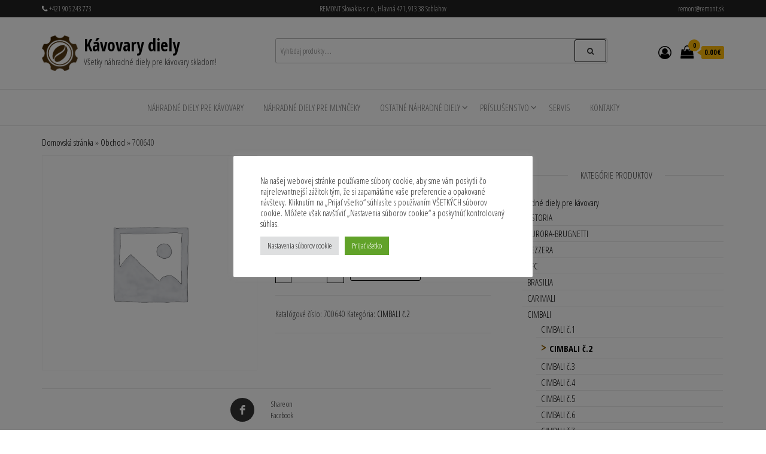

--- FILE ---
content_type: text/html; charset=UTF-8
request_url: https://kavovary-diely.sk/produkt/700640/
body_size: 24682
content:
<!DOCTYPE html>
<html lang="sk-SK">
    <head>
        <meta charset="UTF-8">
        <meta name="viewport" content="width=device-width, initial-scale=1">
        <link rel="profile" href="http://gmpg.org/xfn/11">
		<meta name='robots' content='index, follow, max-image-preview:large, max-snippet:-1, max-video-preview:-1' />

	<!-- This site is optimized with the Yoast SEO plugin v26.7 - https://yoast.com/wordpress/plugins/seo/ -->
	<title>700640 - Kávovary diely</title>
	<link rel="canonical" href="https://kavovary-diely.sk/produkt/700640/" />
	<meta property="og:locale" content="sk_SK" />
	<meta property="og:type" content="article" />
	<meta property="og:title" content="700640 - Kávovary diely" />
	<meta property="og:description" content="Tesnenie piestu" />
	<meta property="og:url" content="https://kavovary-diely.sk/produkt/700640/" />
	<meta property="og:site_name" content="Kávovary diely" />
	<meta property="article:publisher" content="https://www.facebook.com/RemontSlovakia" />
	<meta name="twitter:card" content="summary_large_image" />
	<script type="application/ld+json" class="yoast-schema-graph">{"@context":"https://schema.org","@graph":[{"@type":"WebPage","@id":"https://kavovary-diely.sk/produkt/700640/","url":"https://kavovary-diely.sk/produkt/700640/","name":"700640 - Kávovary diely","isPartOf":{"@id":"https://kavovary-diely.sk/#website"},"datePublished":"2012-12-01T19:46:26+00:00","breadcrumb":{"@id":"https://kavovary-diely.sk/produkt/700640/#breadcrumb"},"inLanguage":"sk-SK","potentialAction":[{"@type":"ReadAction","target":["https://kavovary-diely.sk/produkt/700640/"]}]},{"@type":"BreadcrumbList","@id":"https://kavovary-diely.sk/produkt/700640/#breadcrumb","itemListElement":[{"@type":"ListItem","position":1,"name":"Domovská stránka","item":"https://kavovary-diely.sk/"},{"@type":"ListItem","position":2,"name":"Obchod","item":"https://kavovary-diely.sk/obchod/"},{"@type":"ListItem","position":3,"name":"700640"}]},{"@type":"WebSite","@id":"https://kavovary-diely.sk/#website","url":"https://kavovary-diely.sk/","name":"Kávovary diely","description":"Všetky náhradné diely pre kávovary skladom!","publisher":{"@id":"https://kavovary-diely.sk/#organization"},"potentialAction":[{"@type":"SearchAction","target":{"@type":"EntryPoint","urlTemplate":"https://kavovary-diely.sk/?s={search_term_string}"},"query-input":{"@type":"PropertyValueSpecification","valueRequired":true,"valueName":"search_term_string"}}],"inLanguage":"sk-SK"},{"@type":"Organization","@id":"https://kavovary-diely.sk/#organization","name":"Remont Slovakia","url":"https://kavovary-diely.sk/","logo":{"@type":"ImageObject","inLanguage":"sk-SK","@id":"https://kavovary-diely.sk/#/schema/logo/image/","url":"https://kavovary-diely.sk/wp-content/uploads/2021/12/logoremont.jpeg","contentUrl":"https://kavovary-diely.sk/wp-content/uploads/2021/12/logoremont.jpeg","width":209,"height":75,"caption":"Remont Slovakia"},"image":{"@id":"https://kavovary-diely.sk/#/schema/logo/image/"},"sameAs":["https://www.facebook.com/RemontSlovakia"]}]}</script>
	<!-- / Yoast SEO plugin. -->


<link rel='dns-prefetch' href='//fonts.googleapis.com' />
<link href='https://fonts.gstatic.com' crossorigin rel='preconnect' />
<link rel="alternate" type="application/rss+xml" title="RSS kanál: Kávovary diely &raquo;" href="https://kavovary-diely.sk/feed/" />
<link rel="alternate" type="application/rss+xml" title="RSS kanál komentárov webu Kávovary diely &raquo;" href="https://kavovary-diely.sk/comments/feed/" />
<link rel="alternate" title="oEmbed (JSON)" type="application/json+oembed" href="https://kavovary-diely.sk/wp-json/oembed/1.0/embed?url=https%3A%2F%2Fkavovary-diely.sk%2Fprodukt%2F700640%2F" />
<link rel="alternate" title="oEmbed (XML)" type="text/xml+oembed" href="https://kavovary-diely.sk/wp-json/oembed/1.0/embed?url=https%3A%2F%2Fkavovary-diely.sk%2Fprodukt%2F700640%2F&#038;format=xml" />
<style id='wp-img-auto-sizes-contain-inline-css' type='text/css'>
img:is([sizes=auto i],[sizes^="auto," i]){contain-intrinsic-size:3000px 1500px}
/*# sourceURL=wp-img-auto-sizes-contain-inline-css */
</style>
<style id='wp-emoji-styles-inline-css' type='text/css'>

	img.wp-smiley, img.emoji {
		display: inline !important;
		border: none !important;
		box-shadow: none !important;
		height: 1em !important;
		width: 1em !important;
		margin: 0 0.07em !important;
		vertical-align: -0.1em !important;
		background: none !important;
		padding: 0 !important;
	}
/*# sourceURL=wp-emoji-styles-inline-css */
</style>
<link rel='stylesheet' id='wp-block-library-css' href='https://kavovary-diely.sk/wp-includes/css/dist/block-library/style.min.css?ver=6.9' type='text/css' media='all' />
<style id='classic-theme-styles-inline-css' type='text/css'>
/*! This file is auto-generated */
.wp-block-button__link{color:#fff;background-color:#32373c;border-radius:9999px;box-shadow:none;text-decoration:none;padding:calc(.667em + 2px) calc(1.333em + 2px);font-size:1.125em}.wp-block-file__button{background:#32373c;color:#fff;text-decoration:none}
/*# sourceURL=/wp-includes/css/classic-themes.min.css */
</style>
<style id='global-styles-inline-css' type='text/css'>
:root{--wp--preset--aspect-ratio--square: 1;--wp--preset--aspect-ratio--4-3: 4/3;--wp--preset--aspect-ratio--3-4: 3/4;--wp--preset--aspect-ratio--3-2: 3/2;--wp--preset--aspect-ratio--2-3: 2/3;--wp--preset--aspect-ratio--16-9: 16/9;--wp--preset--aspect-ratio--9-16: 9/16;--wp--preset--color--black: #000000;--wp--preset--color--cyan-bluish-gray: #abb8c3;--wp--preset--color--white: #ffffff;--wp--preset--color--pale-pink: #f78da7;--wp--preset--color--vivid-red: #cf2e2e;--wp--preset--color--luminous-vivid-orange: #ff6900;--wp--preset--color--luminous-vivid-amber: #fcb900;--wp--preset--color--light-green-cyan: #7bdcb5;--wp--preset--color--vivid-green-cyan: #00d084;--wp--preset--color--pale-cyan-blue: #8ed1fc;--wp--preset--color--vivid-cyan-blue: #0693e3;--wp--preset--color--vivid-purple: #9b51e0;--wp--preset--gradient--vivid-cyan-blue-to-vivid-purple: linear-gradient(135deg,rgb(6,147,227) 0%,rgb(155,81,224) 100%);--wp--preset--gradient--light-green-cyan-to-vivid-green-cyan: linear-gradient(135deg,rgb(122,220,180) 0%,rgb(0,208,130) 100%);--wp--preset--gradient--luminous-vivid-amber-to-luminous-vivid-orange: linear-gradient(135deg,rgb(252,185,0) 0%,rgb(255,105,0) 100%);--wp--preset--gradient--luminous-vivid-orange-to-vivid-red: linear-gradient(135deg,rgb(255,105,0) 0%,rgb(207,46,46) 100%);--wp--preset--gradient--very-light-gray-to-cyan-bluish-gray: linear-gradient(135deg,rgb(238,238,238) 0%,rgb(169,184,195) 100%);--wp--preset--gradient--cool-to-warm-spectrum: linear-gradient(135deg,rgb(74,234,220) 0%,rgb(151,120,209) 20%,rgb(207,42,186) 40%,rgb(238,44,130) 60%,rgb(251,105,98) 80%,rgb(254,248,76) 100%);--wp--preset--gradient--blush-light-purple: linear-gradient(135deg,rgb(255,206,236) 0%,rgb(152,150,240) 100%);--wp--preset--gradient--blush-bordeaux: linear-gradient(135deg,rgb(254,205,165) 0%,rgb(254,45,45) 50%,rgb(107,0,62) 100%);--wp--preset--gradient--luminous-dusk: linear-gradient(135deg,rgb(255,203,112) 0%,rgb(199,81,192) 50%,rgb(65,88,208) 100%);--wp--preset--gradient--pale-ocean: linear-gradient(135deg,rgb(255,245,203) 0%,rgb(182,227,212) 50%,rgb(51,167,181) 100%);--wp--preset--gradient--electric-grass: linear-gradient(135deg,rgb(202,248,128) 0%,rgb(113,206,126) 100%);--wp--preset--gradient--midnight: linear-gradient(135deg,rgb(2,3,129) 0%,rgb(40,116,252) 100%);--wp--preset--font-size--small: 13px;--wp--preset--font-size--medium: 20px;--wp--preset--font-size--large: 36px;--wp--preset--font-size--x-large: 42px;--wp--preset--spacing--20: 0.44rem;--wp--preset--spacing--30: 0.67rem;--wp--preset--spacing--40: 1rem;--wp--preset--spacing--50: 1.5rem;--wp--preset--spacing--60: 2.25rem;--wp--preset--spacing--70: 3.38rem;--wp--preset--spacing--80: 5.06rem;--wp--preset--shadow--natural: 6px 6px 9px rgba(0, 0, 0, 0.2);--wp--preset--shadow--deep: 12px 12px 50px rgba(0, 0, 0, 0.4);--wp--preset--shadow--sharp: 6px 6px 0px rgba(0, 0, 0, 0.2);--wp--preset--shadow--outlined: 6px 6px 0px -3px rgb(255, 255, 255), 6px 6px rgb(0, 0, 0);--wp--preset--shadow--crisp: 6px 6px 0px rgb(0, 0, 0);}:where(.is-layout-flex){gap: 0.5em;}:where(.is-layout-grid){gap: 0.5em;}body .is-layout-flex{display: flex;}.is-layout-flex{flex-wrap: wrap;align-items: center;}.is-layout-flex > :is(*, div){margin: 0;}body .is-layout-grid{display: grid;}.is-layout-grid > :is(*, div){margin: 0;}:where(.wp-block-columns.is-layout-flex){gap: 2em;}:where(.wp-block-columns.is-layout-grid){gap: 2em;}:where(.wp-block-post-template.is-layout-flex){gap: 1.25em;}:where(.wp-block-post-template.is-layout-grid){gap: 1.25em;}.has-black-color{color: var(--wp--preset--color--black) !important;}.has-cyan-bluish-gray-color{color: var(--wp--preset--color--cyan-bluish-gray) !important;}.has-white-color{color: var(--wp--preset--color--white) !important;}.has-pale-pink-color{color: var(--wp--preset--color--pale-pink) !important;}.has-vivid-red-color{color: var(--wp--preset--color--vivid-red) !important;}.has-luminous-vivid-orange-color{color: var(--wp--preset--color--luminous-vivid-orange) !important;}.has-luminous-vivid-amber-color{color: var(--wp--preset--color--luminous-vivid-amber) !important;}.has-light-green-cyan-color{color: var(--wp--preset--color--light-green-cyan) !important;}.has-vivid-green-cyan-color{color: var(--wp--preset--color--vivid-green-cyan) !important;}.has-pale-cyan-blue-color{color: var(--wp--preset--color--pale-cyan-blue) !important;}.has-vivid-cyan-blue-color{color: var(--wp--preset--color--vivid-cyan-blue) !important;}.has-vivid-purple-color{color: var(--wp--preset--color--vivid-purple) !important;}.has-black-background-color{background-color: var(--wp--preset--color--black) !important;}.has-cyan-bluish-gray-background-color{background-color: var(--wp--preset--color--cyan-bluish-gray) !important;}.has-white-background-color{background-color: var(--wp--preset--color--white) !important;}.has-pale-pink-background-color{background-color: var(--wp--preset--color--pale-pink) !important;}.has-vivid-red-background-color{background-color: var(--wp--preset--color--vivid-red) !important;}.has-luminous-vivid-orange-background-color{background-color: var(--wp--preset--color--luminous-vivid-orange) !important;}.has-luminous-vivid-amber-background-color{background-color: var(--wp--preset--color--luminous-vivid-amber) !important;}.has-light-green-cyan-background-color{background-color: var(--wp--preset--color--light-green-cyan) !important;}.has-vivid-green-cyan-background-color{background-color: var(--wp--preset--color--vivid-green-cyan) !important;}.has-pale-cyan-blue-background-color{background-color: var(--wp--preset--color--pale-cyan-blue) !important;}.has-vivid-cyan-blue-background-color{background-color: var(--wp--preset--color--vivid-cyan-blue) !important;}.has-vivid-purple-background-color{background-color: var(--wp--preset--color--vivid-purple) !important;}.has-black-border-color{border-color: var(--wp--preset--color--black) !important;}.has-cyan-bluish-gray-border-color{border-color: var(--wp--preset--color--cyan-bluish-gray) !important;}.has-white-border-color{border-color: var(--wp--preset--color--white) !important;}.has-pale-pink-border-color{border-color: var(--wp--preset--color--pale-pink) !important;}.has-vivid-red-border-color{border-color: var(--wp--preset--color--vivid-red) !important;}.has-luminous-vivid-orange-border-color{border-color: var(--wp--preset--color--luminous-vivid-orange) !important;}.has-luminous-vivid-amber-border-color{border-color: var(--wp--preset--color--luminous-vivid-amber) !important;}.has-light-green-cyan-border-color{border-color: var(--wp--preset--color--light-green-cyan) !important;}.has-vivid-green-cyan-border-color{border-color: var(--wp--preset--color--vivid-green-cyan) !important;}.has-pale-cyan-blue-border-color{border-color: var(--wp--preset--color--pale-cyan-blue) !important;}.has-vivid-cyan-blue-border-color{border-color: var(--wp--preset--color--vivid-cyan-blue) !important;}.has-vivid-purple-border-color{border-color: var(--wp--preset--color--vivid-purple) !important;}.has-vivid-cyan-blue-to-vivid-purple-gradient-background{background: var(--wp--preset--gradient--vivid-cyan-blue-to-vivid-purple) !important;}.has-light-green-cyan-to-vivid-green-cyan-gradient-background{background: var(--wp--preset--gradient--light-green-cyan-to-vivid-green-cyan) !important;}.has-luminous-vivid-amber-to-luminous-vivid-orange-gradient-background{background: var(--wp--preset--gradient--luminous-vivid-amber-to-luminous-vivid-orange) !important;}.has-luminous-vivid-orange-to-vivid-red-gradient-background{background: var(--wp--preset--gradient--luminous-vivid-orange-to-vivid-red) !important;}.has-very-light-gray-to-cyan-bluish-gray-gradient-background{background: var(--wp--preset--gradient--very-light-gray-to-cyan-bluish-gray) !important;}.has-cool-to-warm-spectrum-gradient-background{background: var(--wp--preset--gradient--cool-to-warm-spectrum) !important;}.has-blush-light-purple-gradient-background{background: var(--wp--preset--gradient--blush-light-purple) !important;}.has-blush-bordeaux-gradient-background{background: var(--wp--preset--gradient--blush-bordeaux) !important;}.has-luminous-dusk-gradient-background{background: var(--wp--preset--gradient--luminous-dusk) !important;}.has-pale-ocean-gradient-background{background: var(--wp--preset--gradient--pale-ocean) !important;}.has-electric-grass-gradient-background{background: var(--wp--preset--gradient--electric-grass) !important;}.has-midnight-gradient-background{background: var(--wp--preset--gradient--midnight) !important;}.has-small-font-size{font-size: var(--wp--preset--font-size--small) !important;}.has-medium-font-size{font-size: var(--wp--preset--font-size--medium) !important;}.has-large-font-size{font-size: var(--wp--preset--font-size--large) !important;}.has-x-large-font-size{font-size: var(--wp--preset--font-size--x-large) !important;}
:where(.wp-block-post-template.is-layout-flex){gap: 1.25em;}:where(.wp-block-post-template.is-layout-grid){gap: 1.25em;}
:where(.wp-block-term-template.is-layout-flex){gap: 1.25em;}:where(.wp-block-term-template.is-layout-grid){gap: 1.25em;}
:where(.wp-block-columns.is-layout-flex){gap: 2em;}:where(.wp-block-columns.is-layout-grid){gap: 2em;}
:root :where(.wp-block-pullquote){font-size: 1.5em;line-height: 1.6;}
/*# sourceURL=global-styles-inline-css */
</style>
<link rel='stylesheet' id='cookie-law-info-css' href='https://kavovary-diely.sk/wp-content/plugins/cookie-law-info/legacy/public/css/cookie-law-info-public.css?ver=3.2.10' type='text/css' media='all' />
<link rel='stylesheet' id='cookie-law-info-gdpr-css' href='https://kavovary-diely.sk/wp-content/plugins/cookie-law-info/legacy/public/css/cookie-law-info-gdpr.css?ver=3.2.10' type='text/css' media='all' />
<link rel='stylesheet' id='envo-ecommerce-pro-css' href='https://kavovary-diely.sk/wp-content/plugins/envo-ecommerce-pro/css/style.css?ver=2.0.2' type='text/css' media='all' />
<link rel='stylesheet' id='photoswipe-css' href='https://kavovary-diely.sk/wp-content/plugins/woocommerce/assets/css/photoswipe/photoswipe.min.css?ver=10.4.3' type='text/css' media='all' />
<link rel='stylesheet' id='photoswipe-default-skin-css' href='https://kavovary-diely.sk/wp-content/plugins/woocommerce/assets/css/photoswipe/default-skin/default-skin.min.css?ver=10.4.3' type='text/css' media='all' />
<link rel='stylesheet' id='woocommerce-layout-css' href='https://kavovary-diely.sk/wp-content/plugins/woocommerce/assets/css/woocommerce-layout.css?ver=10.4.3' type='text/css' media='all' />
<link rel='stylesheet' id='woocommerce-smallscreen-css' href='https://kavovary-diely.sk/wp-content/plugins/woocommerce/assets/css/woocommerce-smallscreen.css?ver=10.4.3' type='text/css' media='only screen and (max-width: 768px)' />
<link rel='stylesheet' id='woocommerce-general-css' href='https://kavovary-diely.sk/wp-content/plugins/woocommerce/assets/css/woocommerce.css?ver=10.4.3' type='text/css' media='all' />
<style id='woocommerce-inline-inline-css' type='text/css'>
.woocommerce form .form-row .required { visibility: visible; }
@media only screen and (min-width: 769px) {.woocommerce #content div.product div.summary, .woocommerce div.product div.summary, .woocommerce-page #content div.product div.summary, .woocommerce-page div.product div.summary{width: 52%; padding-left: 4%;}}
/*# sourceURL=woocommerce-inline-inline-css */
</style>
<link rel='stylesheet' id='envo-ecommerce-fonts-css' href='https://fonts.googleapis.com/css?family=Open+Sans+Condensed%3A300%2C500%2C700&#038;subset=cyrillic%2Ccyrillic-ext%2Cgreek%2Cgreek-ext%2Clatin-ext%2Cvietnamese' type='text/css' media='all' />
<link rel='stylesheet' id='bootstrap-css' href='https://kavovary-diely.sk/wp-content/themes/envo-ecommerce/css/bootstrap.css?ver=3.3.7' type='text/css' media='all' />
<link rel='stylesheet' id='mmenu-light-css' href='https://kavovary-diely.sk/wp-content/themes/envo-ecommerce/css/mmenu-light.css?ver=1.2.1' type='text/css' media='all' />
<link rel='stylesheet' id='envo-ecommerce-stylesheet-css' href='https://kavovary-diely.sk/wp-content/themes/envo-ecommerce/style.css?ver=1.2.1' type='text/css' media='all' />
<link rel='stylesheet' id='font-awesome-css' href='https://kavovary-diely.sk/wp-content/plugins/elementor/assets/lib/font-awesome/css/font-awesome.min.css?ver=4.7.0' type='text/css' media='all' />
<script type="text/javascript" src="https://kavovary-diely.sk/wp-includes/js/jquery/jquery.min.js?ver=3.7.1" id="jquery-core-js"></script>
<script type="text/javascript" src="https://kavovary-diely.sk/wp-includes/js/jquery/jquery-migrate.min.js?ver=3.4.1" id="jquery-migrate-js"></script>
<script type="text/javascript" id="cookie-law-info-js-extra">
/* <![CDATA[ */
var Cli_Data = {"nn_cookie_ids":["CookieLawInfoConsent","cookielawinfo-checkbox-advertisement","YSC","VISITOR_INFO1_LIVE","yt-remote-device-id","yt-remote-connected-devices","CONSENT"],"cookielist":[],"non_necessary_cookies":{"necessary":["CookieLawInfoConsent"],"analytics":["CONSENT"],"advertisement":["YSC","VISITOR_INFO1_LIVE","yt-remote-device-id","yt-remote-connected-devices"]},"ccpaEnabled":"","ccpaRegionBased":"","ccpaBarEnabled":"","strictlyEnabled":["necessary","obligatoire"],"ccpaType":"gdpr","js_blocking":"1","custom_integration":"","triggerDomRefresh":"","secure_cookies":""};
var cli_cookiebar_settings = {"animate_speed_hide":"500","animate_speed_show":"500","background":"#FFF","border":"#b1a6a6c2","border_on":"","button_1_button_colour":"#61a229","button_1_button_hover":"#4e8221","button_1_link_colour":"#fff","button_1_as_button":"1","button_1_new_win":"","button_2_button_colour":"#333","button_2_button_hover":"#292929","button_2_link_colour":"#444","button_2_as_button":"","button_2_hidebar":"","button_3_button_colour":"#dedfe0","button_3_button_hover":"#b2b2b3","button_3_link_colour":"#333333","button_3_as_button":"1","button_3_new_win":"","button_4_button_colour":"#dedfe0","button_4_button_hover":"#b2b2b3","button_4_link_colour":"#333333","button_4_as_button":"1","button_7_button_colour":"#61a229","button_7_button_hover":"#4e8221","button_7_link_colour":"#fff","button_7_as_button":"1","button_7_new_win":"","font_family":"inherit","header_fix":"","notify_animate_hide":"1","notify_animate_show":"1","notify_div_id":"#cookie-law-info-bar","notify_position_horizontal":"right","notify_position_vertical":"bottom","scroll_close":"","scroll_close_reload":"","accept_close_reload":"","reject_close_reload":"","showagain_tab":"","showagain_background":"#fff","showagain_border":"#000","showagain_div_id":"#cookie-law-info-again","showagain_x_position":"100px","text":"#333333","show_once_yn":"","show_once":"10000","logging_on":"","as_popup":"","popup_overlay":"1","bar_heading_text":"","cookie_bar_as":"popup","popup_showagain_position":"bottom-right","widget_position":"left"};
var log_object = {"ajax_url":"https://kavovary-diely.sk/wp-admin/admin-ajax.php"};
//# sourceURL=cookie-law-info-js-extra
/* ]]> */
</script>
<script type="text/javascript" src="https://kavovary-diely.sk/wp-content/plugins/cookie-law-info/legacy/public/js/cookie-law-info-public.js?ver=3.2.10" id="cookie-law-info-js"></script>
<script type="text/javascript" src="https://kavovary-diely.sk/wp-content/plugins/woocommerce/assets/js/jquery-blockui/jquery.blockUI.min.js?ver=2.7.0-wc.10.4.3" id="wc-jquery-blockui-js" defer="defer" data-wp-strategy="defer"></script>
<script type="text/javascript" id="wc-add-to-cart-js-extra">
/* <![CDATA[ */
var wc_add_to_cart_params = {"ajax_url":"/wp-admin/admin-ajax.php","wc_ajax_url":"/?wc-ajax=%%endpoint%%","i18n_view_cart":"Zobrazi\u0165 ko\u0161\u00edk","cart_url":"https://kavovary-diely.sk/cart/","is_cart":"","cart_redirect_after_add":"no"};
//# sourceURL=wc-add-to-cart-js-extra
/* ]]> */
</script>
<script type="text/javascript" src="https://kavovary-diely.sk/wp-content/plugins/woocommerce/assets/js/frontend/add-to-cart.min.js?ver=10.4.3" id="wc-add-to-cart-js" defer="defer" data-wp-strategy="defer"></script>
<script type="text/javascript" src="https://kavovary-diely.sk/wp-content/plugins/woocommerce/assets/js/flexslider/jquery.flexslider.min.js?ver=2.7.2-wc.10.4.3" id="wc-flexslider-js" defer="defer" data-wp-strategy="defer"></script>
<script type="text/javascript" src="https://kavovary-diely.sk/wp-content/plugins/woocommerce/assets/js/photoswipe/photoswipe.min.js?ver=4.1.1-wc.10.4.3" id="wc-photoswipe-js" defer="defer" data-wp-strategy="defer"></script>
<script type="text/javascript" src="https://kavovary-diely.sk/wp-content/plugins/woocommerce/assets/js/photoswipe/photoswipe-ui-default.min.js?ver=4.1.1-wc.10.4.3" id="wc-photoswipe-ui-default-js" defer="defer" data-wp-strategy="defer"></script>
<script type="text/javascript" id="wc-single-product-js-extra">
/* <![CDATA[ */
var wc_single_product_params = {"i18n_required_rating_text":"Pros\u00edm ohodno\u0165te","i18n_rating_options":["1 z 5 hviezdi\u010diek","2 z 5 hviezdi\u010diek","3 z 5 hviezdi\u010diek","4 z 5 hviezdi\u010diek","5 z 5 hviezdi\u010diek"],"i18n_product_gallery_trigger_text":"Zobrazi\u0165 gal\u00e9riu obr\u00e1zkov na celej obrazovke","review_rating_required":"yes","flexslider":{"rtl":false,"animation":"slide","smoothHeight":true,"directionNav":false,"controlNav":"thumbnails","slideshow":false,"animationSpeed":500,"animationLoop":false,"allowOneSlide":false},"zoom_enabled":"","zoom_options":[],"photoswipe_enabled":"1","photoswipe_options":{"shareEl":false,"closeOnScroll":false,"history":false,"hideAnimationDuration":0,"showAnimationDuration":0},"flexslider_enabled":"1"};
//# sourceURL=wc-single-product-js-extra
/* ]]> */
</script>
<script type="text/javascript" src="https://kavovary-diely.sk/wp-content/plugins/woocommerce/assets/js/frontend/single-product.min.js?ver=10.4.3" id="wc-single-product-js" defer="defer" data-wp-strategy="defer"></script>
<script type="text/javascript" src="https://kavovary-diely.sk/wp-content/plugins/woocommerce/assets/js/js-cookie/js.cookie.min.js?ver=2.1.4-wc.10.4.3" id="wc-js-cookie-js" defer="defer" data-wp-strategy="defer"></script>
<script type="text/javascript" id="woocommerce-js-extra">
/* <![CDATA[ */
var woocommerce_params = {"ajax_url":"/wp-admin/admin-ajax.php","wc_ajax_url":"/?wc-ajax=%%endpoint%%","i18n_password_show":"Zobrazi\u0165 heslo","i18n_password_hide":"Skry\u0165 heslo"};
//# sourceURL=woocommerce-js-extra
/* ]]> */
</script>
<script type="text/javascript" src="https://kavovary-diely.sk/wp-content/plugins/woocommerce/assets/js/frontend/woocommerce.min.js?ver=10.4.3" id="woocommerce-js" defer="defer" data-wp-strategy="defer"></script>
<script type="text/javascript" id="wc-cart-fragments-js-extra">
/* <![CDATA[ */
var wc_cart_fragments_params = {"ajax_url":"/wp-admin/admin-ajax.php","wc_ajax_url":"/?wc-ajax=%%endpoint%%","cart_hash_key":"wc_cart_hash_32fdc92b420e7369f5c193bb90dda32d","fragment_name":"wc_fragments_32fdc92b420e7369f5c193bb90dda32d","request_timeout":"5000"};
//# sourceURL=wc-cart-fragments-js-extra
/* ]]> */
</script>
<script type="text/javascript" src="https://kavovary-diely.sk/wp-content/plugins/woocommerce/assets/js/frontend/cart-fragments.min.js?ver=10.4.3" id="wc-cart-fragments-js" defer="defer" data-wp-strategy="defer"></script>
<link rel="https://api.w.org/" href="https://kavovary-diely.sk/wp-json/" /><link rel="alternate" title="JSON" type="application/json" href="https://kavovary-diely.sk/wp-json/wp/v2/product/2229" /><link rel="EditURI" type="application/rsd+xml" title="RSD" href="https://kavovary-diely.sk/xmlrpc.php?rsd" />
<meta name="generator" content="WordPress 6.9" />
<meta name="generator" content="WooCommerce 10.4.3" />
<link rel='shortlink' href='https://kavovary-diely.sk/?p=2229' />
        <script>
            var errorQueue = [];
            let timeout;

            var errorMessage = '';


            function isBot() {
                const bots = ['crawler', 'spider', 'baidu', 'duckduckgo', 'bot', 'googlebot', 'bingbot', 'facebook', 'slurp', 'twitter', 'yahoo'];
                const userAgent = navigator.userAgent.toLowerCase();
                return bots.some(bot => userAgent.includes(bot));
            }

            /*
            window.onerror = function(msg, url, line) {
            // window.addEventListener('error', function(event) {
                console.error("Linha 600");

                var errorMessage = [
                    'Message: ' + msg,
                    'URL: ' + url,
                    'Line: ' + line
                ].join(' - ');
                */


            // Captura erros síncronos e alguns assíncronos
            window.addEventListener('error', function(event) {
                var msg = event.message;
                if (msg === "Script error.") {
                    console.error("Script error detected - maybe problem cross-origin");
                    return;
                }
                errorMessage = [
                    'Message: ' + msg,
                    'URL: ' + event.filename,
                    'Line: ' + event.lineno
                ].join(' - ');
                if (isBot()) {
                    return;
                }
                errorQueue.push(errorMessage);
                handleErrorQueue();
            });

            // Captura rejeições de promessas
            window.addEventListener('unhandledrejection', function(event) {
                errorMessage = 'Promise Rejection: ' + (event.reason || 'Unknown reason');
                if (isBot()) {
                    return;
                }
                errorQueue.push(errorMessage);
                handleErrorQueue();
            });

            // Função auxiliar para gerenciar a fila de erros
            function handleErrorQueue() {
                if (errorQueue.length >= 5) {
                    sendErrorsToServer();
                } else {
                    clearTimeout(timeout);
                    timeout = setTimeout(sendErrorsToServer, 5000);
                }
            }





            function sendErrorsToServer() {
                if (errorQueue.length > 0) {
                    var message;
                    if (errorQueue.length === 1) {
                        // Se houver apenas um erro, mantenha o formato atual
                        message = errorQueue[0];
                    } else {
                        // Se houver múltiplos erros, use quebras de linha para separá-los
                        message = errorQueue.join('\n\n');
                    }
                    var xhr = new XMLHttpRequest();
                    var nonce = '662ebf557a';
                    var ajaxurl = 'https://kavovary-diely.sk/wp-admin/admin-ajax.php?action=bill_minozzi_js_error_catched&_wpnonce=662ebf557a';
                    xhr.open('POST', encodeURI(ajaxurl));
                    xhr.setRequestHeader('Content-Type', 'application/x-www-form-urlencoded');
                    xhr.onload = function() {
                        if (xhr.status === 200) {
                            // console.log('Success:', xhr.responseText);
                        } else {
                            console.log('Error:', xhr.status);
                        }
                    };
                    xhr.onerror = function() {
                        console.error('Request failed');
                    };
                    xhr.send('action=bill_minozzi_js_error_catched&_wpnonce=' + nonce + '&bill_js_error_catched=' + encodeURIComponent(message));
                    errorQueue = []; // Limpa a fila de erros após o envio
                }
            }

            function sendErrorsToServer() {
                if (errorQueue.length > 0) {
                    var message = errorQueue.join(' | ');
                    //console.error(message);
                    var xhr = new XMLHttpRequest();
                    var nonce = '662ebf557a';
                    var ajaxurl = 'https://kavovary-diely.sk/wp-admin/admin-ajax.php?action=bill_minozzi_js_error_catched&_wpnonce=662ebf557a'; // No need to esc_js here
                    xhr.open('POST', encodeURI(ajaxurl));
                    xhr.setRequestHeader('Content-Type', 'application/x-www-form-urlencoded');
                    xhr.onload = function() {
                        if (xhr.status === 200) {
                            //console.log('Success:::', xhr.responseText);
                        } else {
                            console.log('Error:', xhr.status);
                        }
                    };
                    xhr.onerror = function() {
                        console.error('Request failed');
                    };
                    xhr.send('action=bill_minozzi_js_error_catched&_wpnonce=' + nonce + '&bill_js_error_catched=' + encodeURIComponent(message));
                    errorQueue = []; // Clear the error queue after sending
                }
            }

            function sendErrorsToServer() {
                if (errorQueue.length > 0) {
                    var message = errorQueue.join('\n\n'); // Usa duas quebras de linha como separador
                    var xhr = new XMLHttpRequest();
                    var nonce = '662ebf557a';
                    var ajaxurl = 'https://kavovary-diely.sk/wp-admin/admin-ajax.php?action=bill_minozzi_js_error_catched&_wpnonce=662ebf557a';
                    xhr.open('POST', encodeURI(ajaxurl));
                    xhr.setRequestHeader('Content-Type', 'application/x-www-form-urlencoded');
                    xhr.onload = function() {
                        if (xhr.status === 200) {
                            // console.log('Success:', xhr.responseText);
                        } else {
                            console.log('Error:', xhr.status);
                        }
                    };
                    xhr.onerror = function() {
                        console.error('Request failed');
                    };
                    xhr.send('action=bill_minozzi_js_error_catched&_wpnonce=' + nonce + '&bill_js_error_catched=' + encodeURIComponent(message));
                    errorQueue = []; // Limpa a fila de erros após o envio
                }
            }
            window.addEventListener('beforeunload', sendErrorsToServer);
        </script>
	<noscript><style>.woocommerce-product-gallery{ opacity: 1 !important; }</style></noscript>
	<meta name="generator" content="Elementor 3.34.1; features: e_font_icon_svg, additional_custom_breakpoints; settings: css_print_method-external, google_font-enabled, font_display-auto">
			<style>
				.e-con.e-parent:nth-of-type(n+4):not(.e-lazyloaded):not(.e-no-lazyload),
				.e-con.e-parent:nth-of-type(n+4):not(.e-lazyloaded):not(.e-no-lazyload) * {
					background-image: none !important;
				}
				@media screen and (max-height: 1024px) {
					.e-con.e-parent:nth-of-type(n+3):not(.e-lazyloaded):not(.e-no-lazyload),
					.e-con.e-parent:nth-of-type(n+3):not(.e-lazyloaded):not(.e-no-lazyload) * {
						background-image: none !important;
					}
				}
				@media screen and (max-height: 640px) {
					.e-con.e-parent:nth-of-type(n+2):not(.e-lazyloaded):not(.e-no-lazyload),
					.e-con.e-parent:nth-of-type(n+2):not(.e-lazyloaded):not(.e-no-lazyload) * {
						background-image: none !important;
					}
				}
			</style>
			<link rel="icon" href="https://kavovary-diely.sk/wp-content/uploads/2021/12/logo-diely-100x100.png" sizes="32x32" />
<link rel="icon" href="https://kavovary-diely.sk/wp-content/uploads/2021/12/logo-diely.png" sizes="192x192" />
<link rel="apple-touch-icon" href="https://kavovary-diely.sk/wp-content/uploads/2021/12/logo-diely.png" />
<meta name="msapplication-TileImage" content="https://kavovary-diely.sk/wp-content/uploads/2021/12/logo-diely.png" />
		<style type="text/css" id="wp-custom-css">
			.wt-cli-ckyes-brand-logo {
    display: none;
}
.site-branding-logo img {
    width: 60px;
}

#content-footer-section p {
margin: 0 10px 0 0;
float: left;
}

#content-footer-section .widget {
    margin-bottom: 0px;
}

a.canvas-toggle-nav.bars {
    display: none;
}

a, .author-meta a, .tags-links a, .cat-links a, nav.navigation.pagination .nav-links a, .comments-meta a {
    color: #000;
}

.widget ul li {
    margin: 0px;
    padding: 1px 1px 1px 8px;
    border-bottom: 1px solid rgba(0, 0, 0, 0.08);
}

.current-cat {
    color: #916000;
	font-weight: 600;
}

.current-cat:before {
	  color: #916000;
    font-size:20px;
    content:"> ";
}

.woocommerce ul.products li.product h2.woocommerce-loop-category__title {
    font-size: 12px !important;
    font-weight: 400 !important;
    letter-spacing: 0px !important;
    line-height: 1.0 !important;
}

.woocommerce ul.products li.product, .woocommerce-page ul.products li.product {
    float: left;
    margin: 1em;
    padding: 0;
    position: relative;
    width: 22.05%;
    margin-left: 0;
}

.woocommerce ul.products li.product, .woocommerce-page ul.products li.product {
    margin-top: 1px !important;
}

.woocommerce ul.products li.product.product-category {
	border: none;
}

.woocommerce ul.products li.product:hover a img {
    -webkit-box-shadow: none;
    -moz-box-shadow: none;
    box-shadow: none;
    border: none;
}

.woocommerce ul.products li.product h3, li.product-category.product h3, .woocommerce ul.products li.product h2.woocommerce-loop-product__title, .woocommerce ul.products li.product h2.woocommerce-loop-category__title {
	padding:0;
    line-height: 1.0 !important;
}


.woocommerce ul.products li.product .button {
    margin-top: 5px;
    margin-bottom: 5px;
}

.archive-product-categories {
    display: none;
}

.woocommerce ul.products li.product a img {
	/*max-height:100px;*/
	margin-top: 0px;
    margin-bottom: 0px;
}
		</style>
		<style id="kirki-inline-styles">.top-bar-section{font-size:12px;letter-spacing:0px;text-transform:none;padding-top:5px;padding-right:0px;padding-bottom:5px;padding-left:0px;}.site-header{padding-bottom:30px;padding-top:30px;}.site-branding-logo img{padding-top:0px;padding-right:0px;padding-bottom:0px;padding-left:0px;}.site-branding-text{padding-top:0px;padding-right:0px;padding-bottom:0px;padding-left:0px;}.site-branding-text h1.site-title a:hover, .site-branding-text .site-title a:hover, .site-branding-text h1.site-title, .site-branding-text .site-title, .site-branding-text h1.site-title a, .site-branding-text .site-title a{letter-spacing:0px;text-transform:none;}p.site-description{letter-spacing:0px;text-transform:none;}.site-heading-sidebar{letter-spacing:0px;text-transform:none;}#site-navigation, #site-navigation .navbar-nav > li > a, #site-navigation .dropdown-menu > li > a{font-size:15px;letter-spacing:0px;text-transform:uppercase;}.footer-credits{font-weight:400;letter-spacing:0px;text-transform:none;background-color:#191919;}.footer-credits-text{padding-top:25px;padding-right:0px;padding-bottom:20px;padding-left:0px;}#content-footer-section .widget{font-size:15px;letter-spacing:0px;text-transform:none;}#content-footer-section .widget-title h3{font-size:15px;letter-spacing:0px;line-height:1.6;}#content-footer-section, #content-footer-section .widget-title h3{background-color:#d1d1d1;}#content-footer-section{padding-top:15px;padding-right:15px;padding-bottom:15px;padding-left:15px;}body, nav.navigation.post-navigation a, .nav-subtitle{font-size:15px;letter-spacing:0px;line-height:1.6;}a, .author-meta a, .tags-links a, .cat-links a, nav.navigation.pagination .nav-links a, .comments-meta a{color:#000000;}.widget-title:before, nav.navigation.pagination .current:before{background-color:#000000;}nav.navigation.pagination .current:before{border-color:#000000;}a:active, a:hover, a:focus, .tags-links a:hover, .cat-links a:hover, .comments-meta a:hover{color:#54340b;}.read-more-button a, #searchsubmit, .btn-default, input[type="submit"], input#submit, input#submit:hover, button, a.comment-reply-link, .btn-default:hover, input[type="submit"]:hover, button:hover, a.comment-reply-link:hover{color:#000000;background-color:#ffffff;border-color:#000000;}.single-head .posted-date{display:inline-block;}.single-head .comments-meta{display:inline-block;}.single-head .author-meta{display:inline-block;}.entry-footer .cat-links{display:inline-block;}.entry-footer .tags-links{display:inline-block;}nav.navigation.post-navigation{display:inline-block;}h1.single-title{letter-spacing:0px;text-transform:none;}.single article .post, .page article .page, .single article .posted-date, .single .cat-links span, .single .tags-links span, .nav-subtitle{letter-spacing:0px;text-transform:none;}.news-item .posted-date{display:none;}.news-item .comments-meta{display:none;}.news-item .author-meta{display:inline-block;}.news-thumb.col-md-6 img{-webkit-border-radius:22px;-moz-border-radius:22px;border-radius:22px;-webkit-box-shadow:0px 0px 14px 0px rgba(0,0,0,0.35);-moz-box-shadow:0px 0px 14px 0px rgba(0,0,0,0.35);box-shadow:0px 0px 14px 0px rgba(0,0,0,0.35);}.news-item h2 a{letter-spacing:0px;text-transform:none;}.news-text-wrap .author-meta, .news-text-wrap .posted-date, .news-text-wrap .post-excerpt{letter-spacing:0px;text-transform:none;}.blog .page-area .col-md-8, .archive .page-area .col-md-8, article.col-md-8{float:left;}#sidebar .widget-title h3{font-size:15px;font-weight:400;letter-spacing:0px;line-height:1.6;}#sidebar .widget{font-size:15px;font-weight:400;letter-spacing:0px;line-height:1.6;}#return-to-top{right:20px;bottom:20px;}.rtl #return-to-top{left:20px;}.woocommerce ul.products li.product h3, li.product-category.product h3, .woocommerce ul.products li.product h2.woocommerce-loop-product__title, .woocommerce ul.products li.product h2.woocommerce-loop-category__title{font-size:18px;letter-spacing:0px;line-height:1.6;}.woocommerce ul.products li.product .price{font-size:18px;letter-spacing:0px;line-height:1.6;}.woocommerce ul.products li.product .button{font-size:14px;letter-spacing:0px;line-height:1.6;text-transform:none;padding-top:5px;padding-right:20px;padding-bottom:5px;padding-left:20px;-webkit-border-radius:3px;-moz-border-radius:3px;border-radius:3px;}.woocommerce ul.products li.product{padding:8px;-webkit-border-radius:5px;-moz-border-radius:5px;border-radius:5px;}.woocommerce ul.products li.product a img{-webkit-border-radius:5px;-moz-border-radius:5px;border-radius:5px;}.it-has-gallery .secondary-image{left:8px;top:8px;width:calc(100% - (2*8px))!important;}.woocommerce ul.products li.product, .woocommerce-page ul.products li.product{-webkit-box-shadow:0px 0px 0px 0px rgba(0,0,0,0.25);-moz-box-shadow:0px 0px 0px 0px rgba(0,0,0,0.25);box-shadow:0px 0px 0px 0px rgba(0,0,0,0.25);}.woocommerce ul.products li.product:hover, .woocommerce-page ul.products li.product:hover{-webkit-box-shadow:0px 0px 5px 0px rgba(0,0,0,0.38);-moz-box-shadow:0px 0px 5px 0px rgba(0,0,0,0.38);box-shadow:0px 0px 5px 0px rgba(0,0,0,0.38);}.woocommerce div.product .woocommerce-tabs ul.tabs{text-align:left;}.woocommerce #respond input#submit, .woocommerce a.button, .woocommerce button.button, .woocommerce input.button, .woocommerce #respond input#submit.alt, .woocommerce a.button.alt, .woocommerce button.button.alt, .woocommerce input.button.alt{font-size:14px;letter-spacing:0px;line-height:1.6;text-transform:none;padding-top:6px;padding-right:20px;padding-bottom:6px;padding-left:20px;border-color:#000000;background-color:#ffffff;-webkit-border-radius:3px;-moz-border-radius:3px;border-radius:3px;}.woocommerce #respond input#submit, .woocommerce a.button, #sidebar .widget.widget_shopping_cart a.button, .woocommerce button.button, .woocommerce input.button, .woocommerce #respond input#submit.alt, .woocommerce a.button.alt, .woocommerce button.button.alt, .woocommerce input.button.alt{color:#000000;}.single-product div.product form.cart .plus, .single-product div.product form.cart .minus{background-color:transparent;}.header-cart, .mobile-cart .header-cart{display:block;}.header-cart i.fa.fa-shopping-bag:before{content:"\f290";}.header-cart-block:hover ul.site-header-cart a.button{padding-top:0px;padding-right:20px;padding-bottom:0px;padding-left:20px;}.header-my-account, .mobile-account .header-my-account{display:block;}.header-login i.fa.fa-user-circle-o:before{content:"\f2be";}.header-search-form{display:none;}.the-countdown-notice, .the-countdown, .countdown-item{letter-spacing:0px;text-transform:none;}#site-canvas .widget{font-size:15px;letter-spacing:0px;text-transform:none;}#site-canvas .widget-title h3{font-size:15px;letter-spacing:0px;line-height:1.6;}@media (min-width: 992px){.widget.col-md-3{width:100%;}}@media (min-width: 1430px){.top-bar-section .container{width:custom%;}.site-header .container{width:custom%;}.main-menu .container{width:custom%;}.container.main-container{width:custom%;}#content-footer-section .container{width:custom%;}.footer-credits .container{width:custom%;}}@media (min-width: 1200px){.top-bar-section .container{width:1170px;}.site-header .container{width:1170px;}.main-menu .container{width:1170px;}.container.main-container{width:1170px;}#content-footer-section .container{width:1170px;}.footer-credits .container{width:1170px;}}@media (min-width: 769px){.woocommerce-page #content div.product div.images, .woocommerce-page div.product div.images{width:48%;}}@media (min-width: 768px){}</style>    </head>
    <body id="blog" class="wp-singular product-template-default single single-product postid-2229 wp-custom-logo wp-theme-envo-ecommerce theme-envo-ecommerce floating-menu sidebar-sticky single-ajax-add-to-cart open-head-cart woocommerce woocommerce-page woocommerce-no-js elementor-default elementor-kit-6152">
		        <div class="page-wrap">
			    <div class="top-bar-section container-fluid">
        <div class="container">
            <div class="row">
                <div id="text-1" class="widget widget_text col-sm-4">			<div class="textwidget"><p><i class="fa fa-phone" aria-hidden="true"></i> +421 905 243 773</p>
</div>
		</div><div id="text-2" class="widget widget_text col-sm-4">			<div class="textwidget"><p>REMONT Slovakia s.r.o., Hlavná 471, 913 38 Soblahov</p>
</div>
		</div><div id="block-8" class="widget widget_block widget_text col-sm-4">
<p>remont@remont.sk</p>
</div>            </div>
        </div>
    </div>
<div class="site-header container-fluid">
    <div class="container" >
        <div class="heading-row row" >
            <div class="site-heading col-md-4 col-xs-12" >
                <div class="site-branding-logo">
                    <a href="https://kavovary-diely.sk/" class="custom-logo-link" rel="home"><img fetchpriority="high" width="277" height="277" src="https://kavovary-diely.sk/wp-content/uploads/2021/12/logo-diely.png" class="custom-logo" alt="Kávovary diely" decoding="async" srcset="https://kavovary-diely.sk/wp-content/uploads/2021/12/logo-diely.png 277w, https://kavovary-diely.sk/wp-content/uploads/2021/12/logo-diely-150x150.png 150w, https://kavovary-diely.sk/wp-content/uploads/2021/12/logo-diely-100x100.png 100w" sizes="(max-width: 277px) 100vw, 277px" /></a>                </div>
                <div class="site-branding-text">
                                            <p class="site-title"><a href="https://kavovary-diely.sk/" rel="home">Kávovary diely</a></p>
                    
                                            <p class="site-description">
                            Všetky náhradné diely pre kávovary skladom!                        </p>
                                    </div><!-- .site-branding-text -->
            </div>
                        <div class="search-heading col-md-6 col-xs-12">
                                    <div class="header-search-form">
                        <form role="search" method="get" action="https://kavovary-diely.sk/">
                            <select class="header-search-select" name="product_cat">
                                <option value="">Všetky kategórie</option> 
                                <option value="anfim">ANFIM (96)</option><option value="anfim-c1">ANFIM č.1 (50)</option><option value="astoria">ASTORIA (240)</option><option value="astoria-c1">ASTORIA č.1 (51)</option><option value="aurora-brugnetti-c1">AURORA-BRUGNETTI č.1 (47)</option><option value="bezzera-c1">BEZZERA č.1 (31)</option><option value="bfc-c1">BFC č.1 (46)</option><option value="brasilia-c1">BRASILIA č.1 (45)</option><option value="carimali-c1">CARIMALI č.1 (27)</option><option value="casa-c1">CASA č.1 (16)</option><option value="cerpadla-c4">ČERPADLÁ č.4 (26)</option><option value="cimbali-c1">CIMBALI č.1 (38)</option><option value="cistiaca-chemia">Čistiace prostriedky (8)</option><option value="conti-c1">CONTI č.1 (46)</option><option value="ecm-c1">ECM č.1 (47)</option><option value="elektra-c1">ELEKTRA č.1 (26)</option><option value="faema-c1">FAEMA č.1 (43)</option><option value="faema-c10">FAEMA č.10 (24)</option><option value="fiorenzato-c12">FIORENZATO č.12 (49)</option><option value="futurmat-ariete-c1">FUTURMAT - ARIETE č.1 (51)</option><option value="gaggia-c1">GAGGIA č.1 (32)</option><option value="hc-600-c14">HC 600 č.14 (38)</option><option value="hc-700-c15">HC 700 č.15 (26)</option><option value="kefy-odmerky">Kefy, odmerky (32)</option><option value="kovanie-c10">KOVANIE č.10 (51)</option><option value="macap-c16">MACAP č.16 (21)</option><option value="macine-c18">MACINE č.18 (40)</option><option value="motory-k-cerpadlam">Motory k čerpadlám (31)</option><option value="prislusenstvo-motory-k-cerpadlam-05">Motory k čerpadlám č.05 (21)</option><option value="nahradne-diely-pre-kavovary">Náhradné diely pre kávovary (2595)</option><option value="obel-c20">OBEL č.20 (20)</option><option value="pavoni-c1">PAVONI č.1 (51)</option><option value="rancilio-c1">RANCILIO č.1 (48)</option><option value="ricambi-vari-c34">RICAMBI VARI č.34 (15)</option><option value="rossi-c24">ROSSI č.24 (26)</option><option value="royal-c1">ROYAL č.1 (44)</option><option value="rozne-diely-c23">Rôzne diely č.23 (23)</option><option value="san-marco-c1">SAN MARCO č.1 (25)</option><option value="solenoid-c31">SOLENOID č.31 (18)</option><option value="spaziale-c1">SPAZIALE č.1 (29)</option><option value="spenovace-mlieka-spenovace-mlieka">Speňovače mlieka (13)</option><option value="trubky-c8">TRUBKY č.8 (46)</option><option value="vibiemme-c1">VIBIEMME č.1 (37)</option><option value="vibracne-cerpadla-c7">VIBRAČNÉ ČERPADLÁ č.7 (33)</option><option value="wega-c1">WEGA č.1 (35)</option><option value="zmakcovace-vody-zmakcovace-vody">Zmäkčovače vody (19)</option><option value="anfim-c2">ANFIM č.2 (23)</option><option value="astoria-c2">ASTORIA č.2 (53)</option><option value="aurora-brugnetti">AURORA-BRUGNETTI (104)</option><option value="aurora-brugnetti-c2">AURORA-BRUGNETTI č.2 (35)</option><option value="bezzera-c2">BEZZERA č.2 (37)</option><option value="bfc-c2">BFC č.2 (32)</option><option value="brasilia-c2">BRASILIA č.2 (33)</option><option value="carimali-c2">CARIMALI č.2 (32)</option><option value="casa">CASA (16)</option><option value="cimbali-c2">CIMBALI č.2 (20)</option><option value="conti-c2">CONTI č.2 (33)</option><option value="digitalne-zmakcovace">Digitálne zmäkčovače (44)</option><option value="ecm-c2">ECM č.2 (33)</option><option value="elektra-c2">ELEKTRA č.2 (21)</option><option value="eureka-c7">EUREKA č.7 (50)</option><option value="faema-c11">FAEMA č.11 (25)</option><option value="faema-c2">FAEMA č.2 (35)</option><option value="fiorenzato-c13">FIORENZATO č.13 (49)</option><option value="futurmat-ariete-c2">FUTURMAT - ARIETE č.2 (30)</option><option value="gaggia-c2">GAGGIA č.2 (25)</option><option value="kovanie-c11">KOVANIE č.11 (64)</option><option value="macap-c17">MACAP č.17 (41)</option><option value="macine-c19">MACINE č.19 (28)</option><option value="prislusenstvo-motory-k-cerpadlam-06">Motory k čerpadlám č.06 (17)</option><option value="nahradne-diely-pre-mlynceky">Náhradné diely pre mlynčeky (634)</option><option value="nuova-simonelli-c1">NUOVA SIMONELLI č.1 (45)</option><option value="obel-c21">OBEL č.21 (16)</option><option value="paky">Páky (22)</option><option value="pavoni-c2">PAVONI č.2 (36)</option><option value="rancilio-c2">RANCILIO č.2 (40)</option><option value="rossi-c25">ROSSI č.25 (57)</option><option value="royal-c2">ROYAL č.2 (32)</option><option value="rozne-diely-c24">Rôzne diely č.24 (46)</option><option value="san-marco-c2">SAN MARCO č.2 (16)</option><option value="solenoid-c32">SOLENOID č.32 (18)</option><option value="spaziale-c2">SPAZIALE č.2 (27)</option><option value="trubky-c9">TRUBKY č.9 (65)</option><option value="solenoid">Ventily (53)</option><option value="vibiemme-c2">VIBIEMME č.2 (29)</option><option value="wega-c2">WEGA č.2 (31)</option><option value="zmakcovace-vody">Zmäkčovače vody (91)</option><option value="anfim-c3">ANFIM č.3 (51)</option><option value="astoria-c3">ASTORIA č.3 (27)</option><option value="aurora-brugnetti-c3">AURORA-BRUGNETTI č.3 (25)</option><option value="bezzera">BEZZERA (165)</option><option value="bezzera-c3">BEZZERA č.3 (31)</option><option value="bfc-c3">BFC č.3 (25)</option><option value="brasilia-c3">BRASILIA č.3 (29)</option><option value="carimali-c3">CARIMALI č.3 (12)</option><option value="cerpadla">Čerpadlá (26)</option><option value="cimbali-c3">CIMBALI č.3 (25)</option><option value="conti-c3">CONTI č.3 (28)</option><option value="ecm-c3">ECM č.3 (38)</option><option value="elektra-c3">ELEKTRA č.3 (38)</option><option value="eureka">EUREKA (144)</option><option value="eureka-c8">EUREKA č.8 (50)</option><option value="faema-c3">FAEMA č.3 (10)</option><option value="futurmat-ariete-c3">FUTURMAT - ARIETE č.3 (52)</option><option value="gaggia-c3">GAGGIA č.3 (35)</option><option value="nadoby-na-mlieko-nadoby-na-mlieko">Nádoby na mlieko (31)</option><option value="zmakcovace-vody-zmakcovace-vody-prislusenstvo-kavovary">Nahradné diely (28)</option><option value="nuova-simonelli-c2">NUOVA SIMONELLI č.2 (37)</option><option value="obel-c22">OBEL č.22 (30)</option><option value="ostatne-nahradne-diely">Ostatné náhradné diely (531)</option><option value="paky-sitka-paky-sitka">Páky, sítka (16)</option><option value="pavoni-c3">PAVONI č.3 (42)</option><option value="rancilio-c3">RANCILIO č.3 (18)</option><option value="royal-c3">ROYAL č.3 (25)</option><option value="rozne-diely-c25">Rôzne diely č.25 (32)</option><option value="san-marco-c3">SAN MARCO č.3 (28)</option><option value="solenoid-c33">SOLENOID č.33 (17)</option><option value="spaziale-c3">SPAZIALE č.3 (36)</option><option value="tampery">Tampery (16)</option><option value="vibiemme-c3">VIBIEMME č.3 (26)</option><option value="wega-c3">WEGA č.3 (43)</option><option value="anfim-c4">ANFIM č.4 (43)</option><option value="astoria-c4">ASTORIA č.4 (41)</option><option value="bezzera-c4">BEZZERA č.4 (13)</option><option value="bfc">BFC (202)</option><option value="bfc-c4">BFC č.4 (32)</option><option value="brasilia-c4">BRASILIA č.4 (29)</option><option value="carimali-c4">CARIMALI č.4 (32)</option><option value="cimbali-c4">CIMBALI č.4 (39)</option><option value="conti-c4">CONTI č.4 (20)</option><option value="ecm-c4">ECM č.4 (42)</option><option value="elektra-c4">ELEKTRA č.4 (25)</option><option value="eureka-c9">EUREKA č.9 (56)</option><option value="faema">FAEMA (49)</option><option value="faema-c4">FAEMA č.4 (23)</option><option value="futurmat-ariete-c4">FUTURMAT - ARIETE č.4 (21)</option><option value="gaggia-c4">GAGGIA č.4 (36)</option><option value="nuova-simonelli-c3">NUOVA SIMONELLI č.3 (26)</option><option value="obel-c23">OBEL č.23 (30)</option><option value="paky-sitka">Páky, sitká (92)</option><option value="pavoni-c4">PAVONI č.4 (28)</option><option value="prislusenstvo-kavovary">Príslušenstvo (267)</option><option value="rancilio-c4">RANCILIO č.4 (35)</option><option value="royal-c4">ROYAL č.4 (32)</option><option value="rozne-diely-c26">Rôzne diely č.26 (16)</option><option value="san-marco-c4">SAN MARCO č.4 (34)</option><option value="spaziale-c4">SPAZIALE č.4 (42)</option><option value="vibiemme-c4">VIBIEMME č.4 (26)</option><option value="vibracne-cerpadla">Vibračné čerpadlá (33)</option><option value="wega-c4">WEGA č.4 (23)</option><option value="anfim-c5">ANFIM č.5 (43)</option><option value="astoria-c5">ASTORIA č.5 (24)</option><option value="bezzera-c5">BEZZERA č.5 (20)</option><option value="bfc-c5">BFC č.5 (25)</option><option value="brasilia">BRASILIA (375)</option><option value="brasilia-c5">BRASILIA č.5 (37)</option><option value="carimali-c5">CARIMALI č.5 (23)</option><option value="cimbali-c5">CIMBALI č.5 (24)</option><option value="conti-c5">CONTI č.5 (19)</option><option value="ecm-c5">ECM č.5 (29)</option><option value="elektra-c5">ELEKTRA č.5 (25)</option><option value="faema-c5">FAEMA č.5 (28)</option><option value="futurmat-ariete-c5">FUTURMAT - ARIETE č.5 (20)</option><option value="gaggia-c5">GAGGIA č.5 (15)</option><option value="kovanie">Kovania (115)</option><option value="nadoby-na-mlieko">Nádoby na mlieko (31)</option><option value="nuova-simonelli-c4">NUOVA SIMONELLI č.4 (32)</option><option value="pavoni-c5">PAVONI č.5 (22)</option><option value="rancilio-c5">RANCILIO č.5 (41)</option><option value="royal-strana-c5">ROYAL č.5 (25)</option><option value="rozne-diely-c27">Rôzne diely č.27 (33)</option><option value="san-marco-c5">SAN MARCO č.5 (32)</option><option value="spaziale-c5">SPAZIALE č.5 (47)</option><option value="vibiemme-c5">VIBIEMME č.5 (37)</option><option value="wega-c5">WEGA č.5 (45)</option><option value="anfim-c6">ANFIM č.6 (41)</option><option value="astoria-c6">ASTORIA č.6 (27)</option><option value="bezzera-c6">BEZZERA č.6 (36)</option><option value="bfc-c6">BFC č.6 (27)</option><option value="brasilia-c6">BRASILIA č.6 (34)</option><option value="carimali">CARIMALI (136)</option><option value="carimali-c6">CARIMALI č.6 (34)</option><option value="cimbali-c6">CIMBALI č.6 (12)</option><option value="conti-c6">CONTI č.6 (35)</option><option value="ecm-c6">ECM č.6 (33)</option><option value="faema-c6">FAEMA č.6 (37)</option><option value="fiorenzato">FIORENZATO (49)</option><option value="futurmat-ariete-c6">FUTURMAT - ARIETE č.6 (34)</option><option value="gaggia-c6">GAGGIA č.6 (29)</option><option value="nuova-simonelli-c5">NUOVA SIMONELLI č.5 (38)</option><option value="pavoni-c6">PAVONI č.6 (42)</option><option value="rancilio-c6">RANCILIO č.6 (28)</option><option value="royal-strana-c6">ROYAL č.6 (27)</option><option value="rozne-diely-c28">Rôzne diely č.28 (36)</option><option value="san-marco-c6">SAN MARCO č.6 (25)</option><option value="spaziale-c6">SPAZIALE č.6 (24)</option><option value="trubky-hadice">Trubky (111)</option><option value="vibiemme-c6">VIBIEMME č.6 (23)</option><option value="wega-c6">WEGA č.6 (35)</option><option value="zasuvky-pod-kavovary">Zásuvky pod kávovary (8)</option><option value="astoria-c7">ASTORIA č.7 (14)</option><option value="bezzera-c7">BEZZERA č.7 (18)</option><option value="bfc-c7">BFC č.7 (20)</option><option value="brasilia-c7">BRASILIA č.7 (37)</option><option value="cimbali">CIMBALI (193)</option><option value="cimbali-c7">CIMBALI č.7 (18)</option><option value="conti-c7">CONTI č.7 (24)</option><option value="doplnky">Doplnky (21)</option><option value="ecm-c7">ECM č.7 (25)</option><option value="elektro-rozne">Elektro - rôzne (184)</option><option value="faema-c7">FAEMA č.7 (11)</option><option value="gaggia-c7">GAGGIA č.7 (19)</option><option value="hc-600">HC 600 (38)</option><option value="paky-s-tlakomerom">Páky s tlakomerom (22)</option><option value="pavoni-c7">PAVONI č.7 (29)</option><option value="rancilio-c7">RANCILIO č.7 (36)</option><option value="royal-str-c7">ROYAL č.7 (20)</option><option value="rozne-diely-c29">Rôzne diely č.29 (18)</option><option value="san-marco-c7">SAN MARCO č.7 (34)</option><option value="spaziale-c7">SPAZIALE č.7 (38)</option><option value="vibiemme-c7">VIBIEMME č.7 (38)</option><option value="wega-c7">WEGA č.7 (36)</option><option value="astoria-c8">ASTORIA č.8 (41)</option><option value="bfc-c8">BFC č.8 (13)</option><option value="brasilia-c8">BRASILIA č.8 (17)</option><option value="cimbali-c8">CIMBALI č.8 (29)</option><option value="conti">CONTI (186)</option><option value="faema-c8">FAEMA č.8 (40)</option><option value="gaggia-c8">GAGGIA č.8 (23)</option><option value="hc-700">HC 700 (26)</option><option value="pavoni-c8">PAVONI č.8 (24)</option><option value="rancilio-c8">RANCILIO č.8 (29)</option><option value="royal-strana-c8">ROYAL č.8 (13)</option><option value="tampery-tampery">Tampery (16)</option><option value="vibiemme-c8">VIBIEMME č.8 (19)</option><option value="wega-c8">WEGA č.8 (13)</option><option value="bfc-c9">BFC č.9 (13)</option><option value="brasilia-c9">BRASILIA č.9 (24)</option><option value="ecm">ECM (218)</option><option value="faema-c9">FAEMA č.9 (21)</option><option value="macap">MACAP (62)</option><option value="pavoni-c9">PAVONI č.9 (33)</option><option value="royal-strana-c9">ROYAL č.9 (13)</option><option value="spenovace-mlieka">Speňovače mlieka (13)</option><option value="prislusenstvo-c19">Zásuvky pod kávovary (8)</option><option value="brasilia-c10">BRASILIA č.10 (27)</option><option value="doplnky-doplnky">Doplnky (21)</option><option value="elektra">ELEKTRA (131)</option><option value="faema-c10-faema-nahradne-diely-pre-kavovary">FAEMA č.10 (27)</option><option value="pavoni-c10">PAVONI č.10 (45)</option><option value="brasilia-c11">BRASILIA č.11 (23)</option><option value="faema-nahradne-diely-pre-kavovary">FAEMA (596)</option><option value="faema-c11-faema-nahradne-diely-pre-kavovary">FAEMA č.11 (8)</option><option value="macine">MACINE (68)</option><option value="pavoni-c11">PAVONI č.11 (24)</option><option value="brasilia-c12">BRASILIA č.12 (37)</option><option value="faema-c12">FAEMA č.12 (10)</option><option value="futurmat-ariete">FUTURMAT - ARIETE (196)</option><option value="brasilia-c13">BRASILIA č.13 (25)</option><option value="faema-c13">FAEMA č.13 (54)</option><option value="gaggia">GAGGIA (194)</option><option value="obel">OBEL (52)</option><option value="brasilia-c14">BRASILIA č.14 (25)</option><option value="faema-c14">FAEMA č.14 (12)</option><option value="ricambi-vari">RICAMBI VARI (15)</option><option value="faema-c15">FAEMA č.15 (44)</option><option value="nuova-simonelli">NUOVA SIMONELLI (136)</option><option value="rossi">ROSSI (82)</option><option value="faema-c16">FAEMA č.16 (57)</option><option value="pavoni">PAVONI (309)</option><option value="faema-c17">FAEMA č.17 (35)</option><option value="rancilio">RANCILIO (207)</option><option value="faema-c18">FAEMA č.18 (29)</option><option value="diely-kavovary-royal">ROYAL (200)</option><option value="faema-c19">FAEMA č.19 (29)</option><option value="san-marco">SAN MARCO (174)</option><option value="faema-c20">FAEMA č.20 (27)</option><option value="spaziale">SPAZIALE (184)</option><option value="faema-c22">FAEMA č.22 (40)</option><option value="vibiemme">VIBIEMME (202)</option><option value="faema-c23">FAEMA č.23 (11)</option><option value="wega">WEGA (231)</option><option value="faema-c24">FAEMA č.24 (17)</option><option value="faema-c25">FAEMA č.25 (25)</option><option value="faema-c26">FAEMA č.26 (18)</option><option value="faema-c27">FAEMA č.27 (13)</option><option value="faema-c28">FAEMA č.28 (25)</option><option value="faema-c29">FAEMA č.29 (24)</option><option value="faema-c30">FAEMA č.30 (17)</option>                            </select>
                            <input type="hidden" name="post_type" value="product" />
                            <input class="header-search-input" name="s" type="text" placeholder="Hľadať produkty..."/>
                            <button class="header-search-button" type="submit"><i class="fa fa-search" aria-hidden="true"></i></button>
                        </form>
                    </div>
                                                    <div class="site-heading-sidebar" >
                        <div id="envo-ecommerce-pro-ajax-search-1" class="widget ajax-search widget_ajax_search">
            <div class="ajax-search-section">

                
                <div class="the-search-wrap" data-ajaxurl="https://kavovary-diely.sk/wp-admin/admin-ajax.php">
                    <form method="get" class="the-ajax-search" id="searchform" action="https://kavovary-diely.sk/">
                        <input type="hidden" name="post_type" value="product" />
                        <input type="text" class="field" name="s" id="s" placeholder="Vyhľadaj produkty....">
                        <button type="submit" class="search-submit" value=""><i class="fa fa-search"></i></button>
                    </form>
                    <div class="the-ajax-loading"></div>
                    <div class="the-search-results"></div>
                </div>



            </div>

            </div>                    </div>
                            </div>
                    <div class="header-right col-md-2 hidden-xs" >
                        <div class="header-cart">
                <div class="header-cart-block">
                    <div class="header-cart-inner">
                        	
        <a class="cart-contents" href="https://kavovary-diely.sk/cart/" title="Ukázať košík">
            <i class="fa fa-shopping-bag"><span class="count">0</span></i>
            <div class="amount-cart"><span class="woocommerce-Price-amount amount"><bdi>0.00<span class="woocommerce-Price-currencySymbol">&euro;</span></bdi></span></div> 
        </a>
                                <ul class="site-header-cart menu list-unstyled text-center">
                            <li>
                                <div class="widget woocommerce widget_shopping_cart"><div class="widget_shopping_cart_content"></div></div>                            </li>
                        </ul>
                    </div>
                </div>
            </div>
                            <div class="header-my-account">
        <div class="header-login"> 
            <a id="defaultlogin" href="https://kavovary-diely.sk/moj-ucet/" data-tooltip="Môj účet" title="Môj účet">
                <i class="fa fa-user-circle-o"></i>
            </a>
        </div>
    </div>
            </div>	
                </div>
    </div>
</div>
 
<div class="main-menu">
    <nav id="site-navigation" class="navbar navbar-default">     
        <div class="container">   
            <div class="navbar-header">
                                    <span class="navbar-brand brand-absolute visible-xs">Menu</span>
                                            <div class="mobile-cart visible-xs" >
                                        <div class="header-cart">
                <div class="header-cart-block">
                    <div class="header-cart-inner">
                        	
        <a class="cart-contents" href="https://kavovary-diely.sk/cart/" title="Ukázať košík">
            <i class="fa fa-shopping-bag"><span class="count">0</span></i>
            <div class="amount-cart"><span class="woocommerce-Price-amount amount"><bdi>0.00<span class="woocommerce-Price-currencySymbol">&euro;</span></bdi></span></div> 
        </a>
                                <ul class="site-header-cart menu list-unstyled text-center">
                            <li>
                                <div class="widget woocommerce widget_shopping_cart"><div class="widget_shopping_cart_content"></div></div>                            </li>
                        </ul>
                    </div>
                </div>
            </div>
                                    </div>	
                                                                <div class="mobile-account visible-xs" >
                                <div class="header-my-account">
        <div class="header-login"> 
            <a id="defaultlogin" href="https://kavovary-diely.sk/moj-ucet/" data-tooltip="Môj účet" title="Môj účet">
                <i class="fa fa-user-circle-o"></i>
            </a>
        </div>
    </div>
                            </div>
                                        <div id="main-menu-panel" class="open-panel" data-panel="main-menu-panel">
                        <span></span>
                        <span></span>
                        <span></span>
                    </div>
                            </div>
            <div id="my-menu" class="menu-container"><ul id="menu-hlavne-menu" class="nav navbar-nav navbar-center"><li itemscope="itemscope" itemtype="https://www.schema.org/SiteNavigationElement" id="menu-item-6139" class="menu-item menu-item-type-taxonomy menu-item-object-product_cat current-product-ancestor menu-item-6139 nav-item"><a title="Náhradné diely pre kávovary" href="https://kavovary-diely.sk/kategoria-produktu/nahradne-diely-pre-kavovary/" class="nav-link">Náhradné diely pre kávovary</a></li>
<li itemscope="itemscope" itemtype="https://www.schema.org/SiteNavigationElement" id="menu-item-6141" class="menu-item menu-item-type-taxonomy menu-item-object-product_cat menu-item-6141 nav-item"><a title="Náhradné diely pre mlynčeky" href="https://kavovary-diely.sk/kategoria-produktu/nahradne-diely-pre-mlynceky/" class="nav-link">Náhradné diely pre mlynčeky</a></li>
<li itemscope="itemscope" itemtype="https://www.schema.org/SiteNavigationElement" id="menu-item-6140" class="menu-item menu-item-type-taxonomy menu-item-object-product_cat menu-item-has-children dropdown menu-item-6140 nav-item"><a title="Ostatné náhradné diely" href="https://kavovary-diely.sk/kategoria-produktu/ostatne-nahradne-diely/" data-toggle="dropdown" aria-haspopup="true" aria-expanded="false" class="dropdown-toggle nav-link" id="menu-item-dropdown-6140">Ostatné náhradné diely</a>
<ul class="dropdown-menu" aria-labelledby="menu-item-dropdown-6140" role="menu">
	<li itemscope="itemscope" itemtype="https://www.schema.org/SiteNavigationElement" id="menu-item-6278" class="menu-item menu-item-type-taxonomy menu-item-object-product_cat menu-item-6278 nav-item"><a title="Motory k čerpadlám" href="https://kavovary-diely.sk/kategoria-produktu/ostatne-nahradne-diely/motory-k-cerpadlam/" class="dropdown-item">Motory k čerpadlám</a></li>
	<li itemscope="itemscope" itemtype="https://www.schema.org/SiteNavigationElement" id="menu-item-6279" class="menu-item menu-item-type-taxonomy menu-item-object-product_cat menu-item-6279 nav-item"><a title="Ventily" href="https://kavovary-diely.sk/kategoria-produktu/ostatne-nahradne-diely/solenoid/" class="dropdown-item">Ventily</a></li>
	<li itemscope="itemscope" itemtype="https://www.schema.org/SiteNavigationElement" id="menu-item-6280" class="menu-item menu-item-type-taxonomy menu-item-object-product_cat menu-item-6280 nav-item"><a title="Čerpadlá" href="https://kavovary-diely.sk/kategoria-produktu/ostatne-nahradne-diely/cerpadla/" class="dropdown-item">Čerpadlá</a></li>
	<li itemscope="itemscope" itemtype="https://www.schema.org/SiteNavigationElement" id="menu-item-6281" class="menu-item menu-item-type-taxonomy menu-item-object-product_cat menu-item-6281 nav-item"><a title="Vibračné čerpadlá" href="https://kavovary-diely.sk/kategoria-produktu/ostatne-nahradne-diely/vibracne-cerpadla/" class="dropdown-item">Vibračné čerpadlá</a></li>
	<li itemscope="itemscope" itemtype="https://www.schema.org/SiteNavigationElement" id="menu-item-6282" class="menu-item menu-item-type-taxonomy menu-item-object-product_cat menu-item-6282 nav-item"><a title="Kovania" href="https://kavovary-diely.sk/kategoria-produktu/ostatne-nahradne-diely/kovanie/" class="dropdown-item">Kovania</a></li>
	<li itemscope="itemscope" itemtype="https://www.schema.org/SiteNavigationElement" id="menu-item-6283" class="menu-item menu-item-type-taxonomy menu-item-object-product_cat menu-item-6283 nav-item"><a title="Trubky" href="https://kavovary-diely.sk/kategoria-produktu/ostatne-nahradne-diely/trubky-hadice/" class="dropdown-item">Trubky</a></li>
	<li itemscope="itemscope" itemtype="https://www.schema.org/SiteNavigationElement" id="menu-item-6284" class="menu-item menu-item-type-taxonomy menu-item-object-product_cat menu-item-6284 nav-item"><a title="Elektro - rôzne" href="https://kavovary-diely.sk/kategoria-produktu/ostatne-nahradne-diely/elektro-rozne/" class="dropdown-item">Elektro &#8211; rôzne</a></li>
	<li itemscope="itemscope" itemtype="https://www.schema.org/SiteNavigationElement" id="menu-item-6286" class="menu-item menu-item-type-taxonomy menu-item-object-product_cat menu-item-6286 nav-item"><a title="Speňovače mlieka" href="https://kavovary-diely.sk/kategoria-produktu/ostatne-nahradne-diely/spenovace-mlieka/" class="dropdown-item">Speňovače mlieka</a></li>
</ul>
</li>
<li itemscope="itemscope" itemtype="https://www.schema.org/SiteNavigationElement" id="menu-item-6142" class="menu-item menu-item-type-taxonomy menu-item-object-product_cat menu-item-has-children dropdown menu-item-6142 nav-item"><a title="Príslušenstvo" href="https://kavovary-diely.sk/kategoria-produktu/prislusenstvo-kavovary/" data-toggle="dropdown" aria-haspopup="true" aria-expanded="false" class="dropdown-toggle nav-link" id="menu-item-dropdown-6142">Príslušenstvo</a>
<ul class="dropdown-menu" aria-labelledby="menu-item-dropdown-6142" role="menu">
	<li itemscope="itemscope" itemtype="https://www.schema.org/SiteNavigationElement" id="menu-item-6271" class="menu-item menu-item-type-taxonomy menu-item-object-product_cat menu-item-6271 nav-item"><a title="Čistiace prostriedky" href="https://kavovary-diely.sk/kategoria-produktu/prislusenstvo-kavovary/cistiaca-chemia/" class="dropdown-item">Čistiace prostriedky</a></li>
	<li itemscope="itemscope" itemtype="https://www.schema.org/SiteNavigationElement" id="menu-item-6270" class="menu-item menu-item-type-taxonomy menu-item-object-product_cat menu-item-6270 nav-item"><a title="Zmäkčovače vody" href="https://kavovary-diely.sk/kategoria-produktu/prislusenstvo-kavovary/zmakcovace-vody/" class="dropdown-item">Zmäkčovače vody</a></li>
	<li itemscope="itemscope" itemtype="https://www.schema.org/SiteNavigationElement" id="menu-item-6268" class="menu-item menu-item-type-taxonomy menu-item-object-product_cat menu-item-6268 nav-item"><a title="Tampery" href="https://kavovary-diely.sk/kategoria-produktu/prislusenstvo-kavovary/tampery/" class="dropdown-item">Tampery</a></li>
	<li itemscope="itemscope" itemtype="https://www.schema.org/SiteNavigationElement" id="menu-item-6267" class="menu-item menu-item-type-taxonomy menu-item-object-product_cat menu-item-6267 nav-item"><a title="Speňovače mlieka" href="https://kavovary-diely.sk/kategoria-produktu/ostatne-nahradne-diely/spenovace-mlieka/spenovace-mlieka-spenovace-mlieka/" class="dropdown-item">Speňovače mlieka</a></li>
	<li itemscope="itemscope" itemtype="https://www.schema.org/SiteNavigationElement" id="menu-item-6273" class="menu-item menu-item-type-taxonomy menu-item-object-product_cat menu-item-6273 nav-item"><a title="Páky, sitká" href="https://kavovary-diely.sk/kategoria-produktu/prislusenstvo-kavovary/paky-sitka/" class="dropdown-item">Páky, sitká</a></li>
	<li itemscope="itemscope" itemtype="https://www.schema.org/SiteNavigationElement" id="menu-item-6275" class="menu-item menu-item-type-taxonomy menu-item-object-product_cat menu-item-6275 nav-item"><a title="Nádoby na mlieko" href="https://kavovary-diely.sk/kategoria-produktu/prislusenstvo-kavovary/nadoby-na-mlieko/" class="dropdown-item">Nádoby na mlieko</a></li>
	<li itemscope="itemscope" itemtype="https://www.schema.org/SiteNavigationElement" id="menu-item-6269" class="menu-item menu-item-type-taxonomy menu-item-object-product_cat menu-item-6269 nav-item"><a title="Zásuvky pod kávovary" href="https://kavovary-diely.sk/kategoria-produktu/prislusenstvo-kavovary/zasuvky-pod-kavovary/" class="dropdown-item">Zásuvky pod kávovary</a></li>
	<li itemscope="itemscope" itemtype="https://www.schema.org/SiteNavigationElement" id="menu-item-6276" class="menu-item menu-item-type-taxonomy menu-item-object-product_cat menu-item-6276 nav-item"><a title="Doplnky" href="https://kavovary-diely.sk/kategoria-produktu/prislusenstvo-kavovary/doplnky/" class="dropdown-item">Doplnky</a></li>
</ul>
</li>
<li itemscope="itemscope" itemtype="https://www.schema.org/SiteNavigationElement" id="menu-item-6516" class="menu-item menu-item-type-post_type menu-item-object-page menu-item-6516 nav-item"><a title="Servis" href="https://kavovary-diely.sk/servis/" class="nav-link">Servis</a></li>
<li itemscope="itemscope" itemtype="https://www.schema.org/SiteNavigationElement" id="menu-item-6226" class="menu-item menu-item-type-post_type menu-item-object-page menu-item-6226 nav-item"><a title="Kontakty" href="https://kavovary-diely.sk/kontakty/" class="nav-link">Kontakty</a></li>
</ul></div>        </div>
            </nav> 
</div>
<div class="container main-container" role="main">
	<div class="page-area">
		<p id="breadcrumbs" class="text-left"><span><span><a href="https://kavovary-diely.sk/">Domovská stránka</a></span> &raquo; <span><a href="https://kavovary-diely.sk/obchod/">Obchod</a></span> &raquo; <span class="breadcrumb_last" aria-current="page">700640</span></span></p><!-- start content container -->
<div class="row">
	<article class="col-md-8">
		<div class="woocommerce-notices-wrapper"></div><div id="product-2229" class="product type-product post-2229 status-publish first instock product_cat-cimbali-c2 taxable shipping-taxable purchasable product-type-simple">

	<div class="woocommerce-product-gallery woocommerce-product-gallery--without-images woocommerce-product-gallery--columns-4 images" data-columns="4" style="opacity: 0; transition: opacity .25s ease-in-out;">
	<div class="woocommerce-product-gallery__wrapper">
		<div class="woocommerce-product-gallery__image--placeholder"><img src="https://kavovary-diely.sk/wp-content/uploads/woocommerce-placeholder.png" alt="Čaká sa na obrázok produktu" class="wp-post-image" /></div>	</div>
</div>

	<div class="summary entry-summary">
		<h1 class="product_title entry-title">700640</h1><p class="price"><span class="woocommerce-Price-amount amount"><bdi>5.58<span class="woocommerce-Price-currencySymbol">&euro;</span></bdi></span></p>
<div class="woocommerce-product-details__short-description">
	<p>Tesnenie piestu</p>
</div>

	
	<form class="cart" action="https://kavovary-diely.sk/produkt/700640/" method="post" enctype='multipart/form-data'>
		
		<button type="button" class="minus" >-</button><div class="quantity">
		<label class="screen-reader-text" for="quantity_696cdd8e403fa">množstvo 700640</label>
	<input
		type="number"
				id="quantity_696cdd8e403fa"
		class="input-text qty text"
		name="quantity"
		value="1"
		aria-label="Množstvo produktu"
				min="1"
							step="1"
			placeholder=""
			inputmode="numeric"
			autocomplete="off"
			/>
	</div>
<button type="button" class="plus" >+</button>
		<button type="submit" name="add-to-cart" value="2229" class="single_add_to_cart_button button alt">Pridať do košíka</button>

		<input type="hidden" name="add-to-cart" value="2229" >	</form>

	
<div class="product_meta">

	
	
		<span class="sku_wrapper">Katalógové číslo: <span class="sku">700640</span></span>

	
	<span class="posted_in">Kategória: <a href="https://kavovary-diely.sk/kategoria-produktu/nahradne-diely-pre-kavovary/cimbali/cimbali-c2/" rel="tag">CIMBALI č.2</a></span>
	
	
</div>
	</div>

	
    <div class="the-product-share">

        <ul class="the-social-share">

            
                    <li class="facebook">
                        <a href="https://www.facebook.com/sharer.php?u=https%3A%2F%2Fkavovary-diely.sk%2Fprodukt%2F700640%2F" target="_blank" >
                            <span class="the-icon-wrap">
                                <svg class="the-icon" aria-labelledby="the-facebook-icon" role="img" viewBox="0 0 24 24" xmlns="http://www.w3.org/2000/svg">
                                    <path d="M5.677,12.998V8.123h3.575V6.224C9.252,2.949,11.712,0,14.736,0h3.94v4.874h-3.94
                                          c-0.432,0-0.934,0.524-0.934,1.308v1.942h4.874v4.874h-4.874V24H9.252V12.998H5.677z"/>
                                </svg>
                            </span>
                            <div class="product-share-text">Share on Facebook</div>
                        </a>
                    </li>

                    
            
        </ul>

    </div><!-- .entry-share -->

    
	<section class="related products">

					<h2>Súvisiace produkty</h2>
				<ul class="products columns-4">

			
					<li class="product type-product post-1845 status-publish first instock product_cat-cimbali-c2 product_cat-brasilia-c9 product_cat-faema-c26 has-post-thumbnail taxable shipping-taxable purchasable product-type-simple">
	<a href="https://kavovary-diely.sk/produkt/530131/" class="woocommerce-LoopProduct-link woocommerce-loop-product__link"><img width="300" height="300" src="https://kavovary-diely.sk/wp-content/uploads/2012/11/421-729-530131-300x300.jpg" class="attachment-woocommerce_thumbnail size-woocommerce_thumbnail" alt="530131" decoding="async" srcset="https://kavovary-diely.sk/wp-content/uploads/2012/11/421-729-530131-300x300.jpg 300w, https://kavovary-diely.sk/wp-content/uploads/2012/11/421-729-530131-100x100.jpg 100w, https://kavovary-diely.sk/wp-content/uploads/2012/11/421-729-530131-150x150.jpg 150w" sizes="(max-width: 300px) 100vw, 300px" /><h2 class="woocommerce-loop-product__title">530131</h2>
	<span class="price"><span class="woocommerce-Price-amount amount"><bdi>2.16<span class="woocommerce-Price-currencySymbol">&euro;</span></bdi></span></span>
<div class="archive-product-categories text-center"><a href="https://kavovary-diely.sk/kategoria-produktu/nahradne-diely-pre-kavovary/cimbali/cimbali-c2/" rel="tag">CIMBALI č.2</a>,<a href="https://kavovary-diely.sk/kategoria-produktu/nahradne-diely-pre-kavovary/brasilia/brasilia-c9/" rel="tag">BRASILIA č.9</a>,<a href="https://kavovary-diely.sk/kategoria-produktu/nahradne-diely-pre-kavovary/faema-nahradne-diely-pre-kavovary/faema-c26/" rel="tag">FAEMA č.26</a></div></a><a href="/produkt/700640/?add-to-cart=1845" aria-describedby="woocommerce_loop_add_to_cart_link_describedby_1845" data-quantity="1" class="button product_type_simple add_to_cart_button ajax_add_to_cart" data-product_id="1845" data-product_sku="530131" aria-label="Pridať do košíka: „530131“" rel="nofollow" data-success_message="„530131“ bol pridaný do vášho košíka" role="button">Pridať do košíka</a>	<span id="woocommerce_loop_add_to_cart_link_describedby_1845" class="screen-reader-text">
			</span>
</li>

			
					<li class="product type-product post-2228 status-publish instock product_cat-cimbali-c2 taxable shipping-taxable purchasable product-type-simple">
	<a href="https://kavovary-diely.sk/produkt/700639/" class="woocommerce-LoopProduct-link woocommerce-loop-product__link"><img width="300" height="300" src="https://kavovary-diely.sk/wp-content/uploads/woocommerce-placeholder.png" class="woocommerce-placeholder wp-post-image" alt="Zástupný" decoding="async" srcset="https://kavovary-diely.sk/wp-content/uploads/woocommerce-placeholder.png 1200w, https://kavovary-diely.sk/wp-content/uploads/woocommerce-placeholder-300x300.png 300w, https://kavovary-diely.sk/wp-content/uploads/woocommerce-placeholder-1024x1024.png 1024w, https://kavovary-diely.sk/wp-content/uploads/woocommerce-placeholder-150x150.png 150w, https://kavovary-diely.sk/wp-content/uploads/woocommerce-placeholder-768x768.png 768w" sizes="(max-width: 300px) 100vw, 300px" /><h2 class="woocommerce-loop-product__title">700639</h2>
	<span class="price"><span class="woocommerce-Price-amount amount"><bdi>2.70<span class="woocommerce-Price-currencySymbol">&euro;</span></bdi></span></span>
<div class="archive-product-categories text-center"><a href="https://kavovary-diely.sk/kategoria-produktu/nahradne-diely-pre-kavovary/cimbali/cimbali-c2/" rel="tag">CIMBALI č.2</a></div></a><a href="/produkt/700640/?add-to-cart=2228" aria-describedby="woocommerce_loop_add_to_cart_link_describedby_2228" data-quantity="1" class="button product_type_simple add_to_cart_button ajax_add_to_cart" data-product_id="2228" data-product_sku="700639" aria-label="Pridať do košíka: „700639“" rel="nofollow" data-success_message="„700639“ bol pridaný do vášho košíka" role="button">Pridať do košíka</a>	<span id="woocommerce_loop_add_to_cart_link_describedby_2228" class="screen-reader-text">
			</span>
</li>

			
					<li class="product type-product post-2207 status-publish instock product_cat-cimbali-c1 product_cat-cimbali-c2 has-post-thumbnail taxable shipping-taxable purchasable product-type-simple">
	<a href="https://kavovary-diely.sk/produkt/700251/" class="woocommerce-LoopProduct-link woocommerce-loop-product__link"><img loading="lazy" width="300" height="300" src="https://kavovary-diely.sk/wp-content/uploads/2012/12/673-286-700251-300x300.jpg" class="attachment-woocommerce_thumbnail size-woocommerce_thumbnail" alt="700251" decoding="async" srcset="https://kavovary-diely.sk/wp-content/uploads/2012/12/673-286-700251-300x300.jpg 300w, https://kavovary-diely.sk/wp-content/uploads/2012/12/673-286-700251-100x100.jpg 100w, https://kavovary-diely.sk/wp-content/uploads/2012/12/673-286-700251-150x150.jpg 150w" sizes="(max-width: 300px) 100vw, 300px" /><h2 class="woocommerce-loop-product__title">700251</h2>
	<span class="price"><span class="woocommerce-Price-amount amount"><bdi>2.80<span class="woocommerce-Price-currencySymbol">&euro;</span></bdi></span></span>
<div class="archive-product-categories text-center"><a href="https://kavovary-diely.sk/kategoria-produktu/nahradne-diely-pre-kavovary/cimbali/cimbali-c1/" rel="tag">CIMBALI č.1</a>,<a href="https://kavovary-diely.sk/kategoria-produktu/nahradne-diely-pre-kavovary/cimbali/cimbali-c2/" rel="tag">CIMBALI č.2</a></div></a><a href="/produkt/700640/?add-to-cart=2207" aria-describedby="woocommerce_loop_add_to_cart_link_describedby_2207" data-quantity="1" class="button product_type_simple add_to_cart_button ajax_add_to_cart" data-product_id="2207" data-product_sku="700251" aria-label="Pridať do košíka: „700251“" rel="nofollow" data-success_message="„700251“ bol pridaný do vášho košíka" role="button">Pridať do košíka</a>	<span id="woocommerce_loop_add_to_cart_link_describedby_2207" class="screen-reader-text">
			</span>
</li>

			
					<li class="product type-product post-2224 status-publish last instock product_cat-cimbali-c2 taxable shipping-taxable purchasable product-type-simple">
	<a href="https://kavovary-diely.sk/produkt/700636/" class="woocommerce-LoopProduct-link woocommerce-loop-product__link"><img width="300" height="300" src="https://kavovary-diely.sk/wp-content/uploads/woocommerce-placeholder.png" class="woocommerce-placeholder wp-post-image" alt="Zástupný" decoding="async" srcset="https://kavovary-diely.sk/wp-content/uploads/woocommerce-placeholder.png 1200w, https://kavovary-diely.sk/wp-content/uploads/woocommerce-placeholder-300x300.png 300w, https://kavovary-diely.sk/wp-content/uploads/woocommerce-placeholder-1024x1024.png 1024w, https://kavovary-diely.sk/wp-content/uploads/woocommerce-placeholder-150x150.png 150w, https://kavovary-diely.sk/wp-content/uploads/woocommerce-placeholder-768x768.png 768w" sizes="(max-width: 300px) 100vw, 300px" /><h2 class="woocommerce-loop-product__title">700636</h2>
	<span class="price"><span class="woocommerce-Price-amount amount"><bdi>3.96<span class="woocommerce-Price-currencySymbol">&euro;</span></bdi></span></span>
<div class="archive-product-categories text-center"><a href="https://kavovary-diely.sk/kategoria-produktu/nahradne-diely-pre-kavovary/cimbali/cimbali-c2/" rel="tag">CIMBALI č.2</a></div></a><a href="/produkt/700640/?add-to-cart=2224" aria-describedby="woocommerce_loop_add_to_cart_link_describedby_2224" data-quantity="1" class="button product_type_simple add_to_cart_button ajax_add_to_cart" data-product_id="2224" data-product_sku="700636" aria-label="Pridať do košíka: „700636“" rel="nofollow" data-success_message="„700636“ bol pridaný do vášho košíka" role="button">Pridať do košíka</a>	<span id="woocommerce_loop_add_to_cart_link_describedby_2224" class="screen-reader-text">
			</span>
</li>

			
		</ul>

	</section>
	</div>

	</article>       
		<aside id="sidebar" class="col-md-4">
		<div id="woocommerce_product_categories-2" class="widget woocommerce widget_product_categories"><div class="widget-title"><h3>Kategórie produktov</h3></div><ul class="product-categories"><li class="cat-item cat-item-366 cat-parent current-cat-parent"><a href="https://kavovary-diely.sk/kategoria-produktu/nahradne-diely-pre-kavovary/">Náhradné diely pre kávovary</a><ul class='children'>
<li class="cat-item cat-item-370"><a href="https://kavovary-diely.sk/kategoria-produktu/nahradne-diely-pre-kavovary/astoria/">ASTORIA</a></li>
<li class="cat-item cat-item-374"><a href="https://kavovary-diely.sk/kategoria-produktu/nahradne-diely-pre-kavovary/aurora-brugnetti/">AURORA-BRUGNETTI</a></li>
<li class="cat-item cat-item-378"><a href="https://kavovary-diely.sk/kategoria-produktu/nahradne-diely-pre-kavovary/bezzera/">BEZZERA</a></li>
<li class="cat-item cat-item-382"><a href="https://kavovary-diely.sk/kategoria-produktu/nahradne-diely-pre-kavovary/bfc/">BFC</a></li>
<li class="cat-item cat-item-386"><a href="https://kavovary-diely.sk/kategoria-produktu/nahradne-diely-pre-kavovary/brasilia/">BRASILIA</a></li>
<li class="cat-item cat-item-389"><a href="https://kavovary-diely.sk/kategoria-produktu/nahradne-diely-pre-kavovary/carimali/">CARIMALI</a></li>
<li class="cat-item cat-item-393 cat-parent current-cat-parent"><a href="https://kavovary-diely.sk/kategoria-produktu/nahradne-diely-pre-kavovary/cimbali/">CIMBALI</a>	<ul class='children'>
<li class="cat-item cat-item-426"><a href="https://kavovary-diely.sk/kategoria-produktu/nahradne-diely-pre-kavovary/cimbali/cimbali-c1/">CIMBALI č.1</a></li>
<li class="cat-item cat-item-468 current-cat"><a href="https://kavovary-diely.sk/kategoria-produktu/nahradne-diely-pre-kavovary/cimbali/cimbali-c2/">CIMBALI č.2</a></li>
<li class="cat-item cat-item-505"><a href="https://kavovary-diely.sk/kategoria-produktu/nahradne-diely-pre-kavovary/cimbali/cimbali-c3/">CIMBALI č.3</a></li>
<li class="cat-item cat-item-534"><a href="https://kavovary-diely.sk/kategoria-produktu/nahradne-diely-pre-kavovary/cimbali/cimbali-c4/">CIMBALI č.4</a></li>
<li class="cat-item cat-item-559"><a href="https://kavovary-diely.sk/kategoria-produktu/nahradne-diely-pre-kavovary/cimbali/cimbali-c5/">CIMBALI č.5</a></li>
<li class="cat-item cat-item-582"><a href="https://kavovary-diely.sk/kategoria-produktu/nahradne-diely-pre-kavovary/cimbali/cimbali-c6/">CIMBALI č.6</a></li>
<li class="cat-item cat-item-602"><a href="https://kavovary-diely.sk/kategoria-produktu/nahradne-diely-pre-kavovary/cimbali/cimbali-c7/">CIMBALI č.7</a></li>
<li class="cat-item cat-item-619"><a href="https://kavovary-diely.sk/kategoria-produktu/nahradne-diely-pre-kavovary/cimbali/cimbali-c8/">CIMBALI č.8</a></li>
	</ul>
</li>
<li class="cat-item cat-item-397"><a href="https://kavovary-diely.sk/kategoria-produktu/nahradne-diely-pre-kavovary/conti/">CONTI</a></li>
<li class="cat-item cat-item-399"><a href="https://kavovary-diely.sk/kategoria-produktu/nahradne-diely-pre-kavovary/ecm/">ECM</a></li>
<li class="cat-item cat-item-402"><a href="https://kavovary-diely.sk/kategoria-produktu/nahradne-diely-pre-kavovary/elektra/">ELEKTRA</a></li>
<li class="cat-item cat-item-403"><a href="https://kavovary-diely.sk/kategoria-produktu/nahradne-diely-pre-kavovary/faema-nahradne-diely-pre-kavovary/">FAEMA</a></li>
<li class="cat-item cat-item-405"><a href="https://kavovary-diely.sk/kategoria-produktu/nahradne-diely-pre-kavovary/futurmat-ariete/">FUTURMAT - ARIETE</a></li>
<li class="cat-item cat-item-406"><a href="https://kavovary-diely.sk/kategoria-produktu/nahradne-diely-pre-kavovary/gaggia/">GAGGIA</a></li>
<li class="cat-item cat-item-408"><a href="https://kavovary-diely.sk/kategoria-produktu/nahradne-diely-pre-kavovary/la-marzocco/">LA MARZOCCO</a></li>
<li class="cat-item cat-item-410"><a href="https://kavovary-diely.sk/kategoria-produktu/nahradne-diely-pre-kavovary/nuova-simonelli/">NUOVA SIMONELLI</a></li>
<li class="cat-item cat-item-412"><a href="https://kavovary-diely.sk/kategoria-produktu/nahradne-diely-pre-kavovary/pavoni/">PAVONI</a></li>
<li class="cat-item cat-item-413"><a href="https://kavovary-diely.sk/kategoria-produktu/nahradne-diely-pre-kavovary/rancilio/">RANCILIO</a></li>
<li class="cat-item cat-item-414"><a href="https://kavovary-diely.sk/kategoria-produktu/nahradne-diely-pre-kavovary/diely-kavovary-royal/">ROYAL</a></li>
<li class="cat-item cat-item-415"><a href="https://kavovary-diely.sk/kategoria-produktu/nahradne-diely-pre-kavovary/san-marco/">SAN MARCO</a></li>
<li class="cat-item cat-item-416"><a href="https://kavovary-diely.sk/kategoria-produktu/nahradne-diely-pre-kavovary/spaziale/">SPAZIALE</a></li>
<li class="cat-item cat-item-417"><a href="https://kavovary-diely.sk/kategoria-produktu/nahradne-diely-pre-kavovary/vibiemme/">VIBIEMME</a></li>
<li class="cat-item cat-item-418"><a href="https://kavovary-diely.sk/kategoria-produktu/nahradne-diely-pre-kavovary/wega/">WEGA</a></li>
</ul>
</li>
<li class="cat-item cat-item-367"><a href="https://kavovary-diely.sk/kategoria-produktu/nahradne-diely-pre-mlynceky/">Náhradné diely pre mlynčeky</a></li>
<li class="cat-item cat-item-713"><a href="https://kavovary-diely.sk/kategoria-produktu/nezaradene/">Nezaradené</a></li>
<li class="cat-item cat-item-368"><a href="https://kavovary-diely.sk/kategoria-produktu/ostatne-nahradne-diely/">Ostatné náhradné diely</a></li>
<li class="cat-item cat-item-369"><a href="https://kavovary-diely.sk/kategoria-produktu/prislusenstvo-kavovary/">Príslušenstvo</a></li>
<li class="cat-item cat-item-277"><a href="https://kavovary-diely.sk/kategoria-produktu/uncategorized/">Uncategorized</a></li>
</ul></div>	</aside>
</div>
<!-- end content container -->

</div><!-- end main-container -->
</div><!-- end page-area -->
  				
	<div id="content-footer-section" class="container-fluid clearfix">
		<div class="container">
			<div id="block-16" class="widget widget_block col-md-3"><p><a href="https://kavovary-diely.sk/moj-ucet">Môj účet</a></p><p><a href="https://kavovary-diely.sk/sposob-dorucenia"> Spôsob doručenia</a></p><p><a href="https://kavovary-diely.sk/ochrana-udajov"> Ochrana údajov</a></p><p><a href="https://kavovary-diely.sk/obchodne-podmienky"> Obchodné podmienky</a></p><p><a href="https://kavovary-diely.sk/kontakt"> Kontakt</a></p><p><a href="https://kavovary-diely.sk/reklamacie/"> Reklamácie</a></p>
<p><a href="https://kavovary-diely.sk/cookie-policy/">Politika Cookies</a></p></div>		</div>	
	</div>		
 
<footer id="colophon" class="footer-credits container-fluid">
    <div class="container">
		        <div class="footer-credits-text text-center">
            Web běží na <a href="https://sk.wordpress.org/">WordPress</a>            <span class="sep"> | </span>
            Šablóna: <a href="https://envothemes.com/free-envo-ecommerce/">Envo eCommerce</a>        </div> 
        		 
    </div>	
</footer>
</div><!-- end page-wrap -->
<script type="speculationrules">
{"prefetch":[{"source":"document","where":{"and":[{"href_matches":"/*"},{"not":{"href_matches":["/wp-*.php","/wp-admin/*","/wp-content/uploads/*","/wp-content/*","/wp-content/plugins/*","/wp-content/themes/envo-ecommerce/*","/*\\?(.+)"]}},{"not":{"selector_matches":"a[rel~=\"nofollow\"]"}},{"not":{"selector_matches":".no-prefetch, .no-prefetch a"}}]},"eagerness":"conservative"}]}
</script>
<!--googleoff: all--><div id="cookie-law-info-bar" data-nosnippet="true"><span><div class="cli-bar-container cli-style-v2"><div class="cli-bar-message">Na našej webovej stránke používame súbory cookie, aby sme vám poskytli čo najrelevantnejší zážitok tým, že si zapamätáme vaše preferencie a opakované návštevy. Kliknutím na „Prijať všetko“ súhlasíte s používaním VŠETKÝCH súborov cookie. Môžete však navštíviť „Nastavenia súborov cookie“ a poskytnúť kontrolovaný súhlas.</div><div class="cli-bar-btn_container"><a role='button' class="medium cli-plugin-button cli-plugin-main-button cli_settings_button" style="margin:0px 5px 0px 0px">Nastavenia súborov cookie</a><a id="wt-cli-accept-all-btn" role='button' data-cli_action="accept_all" class="wt-cli-element medium cli-plugin-button wt-cli-accept-all-btn cookie_action_close_header cli_action_button">Prijať všetko</a></div></div></span></div><div id="cookie-law-info-again" data-nosnippet="true"><span id="cookie_hdr_showagain">Spravovať súhlas</span></div><div class="cli-modal" data-nosnippet="true" id="cliSettingsPopup" tabindex="-1" role="dialog" aria-labelledby="cliSettingsPopup" aria-hidden="true">
  <div class="cli-modal-dialog" role="document">
	<div class="cli-modal-content cli-bar-popup">
		  <button type="button" class="cli-modal-close" id="cliModalClose">
			<svg class="" viewBox="0 0 24 24"><path d="M19 6.41l-1.41-1.41-5.59 5.59-5.59-5.59-1.41 1.41 5.59 5.59-5.59 5.59 1.41 1.41 5.59-5.59 5.59 5.59 1.41-1.41-5.59-5.59z"></path><path d="M0 0h24v24h-24z" fill="none"></path></svg>
			<span class="wt-cli-sr-only">Close</span>
		  </button>
		  <div class="cli-modal-body">
			<div class="cli-container-fluid cli-tab-container">
	<div class="cli-row">
		<div class="cli-col-12 cli-align-items-stretch cli-px-0">
			<div class="cli-privacy-overview">
				<h4>Prehľad ochrany osobných údajov</h4>				<div class="cli-privacy-content">
					<div class="cli-privacy-content-text">Táto webová stránka používa súbory cookie na zlepšenie vášho zážitku pri prechádzaní webom. Z nich sa vo vašom prehliadači ukladajú súbory cookie, ktoré sú kategorizované podľa potreby, pretože sú nevyhnutné pre fungovanie základných funkcií webovej stránky. Používame aj cookies tretích strán, ktoré nám pomáhajú analyzovať a pochopiť, ako používate túto webovú stránku. Tieto cookies budú uložené vo vašom prehliadači iba s vaším súhlasom. Máte tiež možnosť zrušiť tieto cookies. Zrušenie niektorých z týchto súborov cookie však môže ovplyvniť váš zážitok z prehliadania.</div>
				</div>
				<a class="cli-privacy-readmore" aria-label="Zobraziť viac" role="button" data-readmore-text="Zobraziť viac" data-readless-text="Zobraziť menej"></a>			</div>
		</div>
		<div class="cli-col-12 cli-align-items-stretch cli-px-0 cli-tab-section-container">
												<div class="cli-tab-section">
						<div class="cli-tab-header">
							<a role="button" tabindex="0" class="cli-nav-link cli-settings-mobile" data-target="necessary" data-toggle="cli-toggle-tab">
								Nevyhnutné							</a>
															<div class="wt-cli-necessary-checkbox">
									<input type="checkbox" class="cli-user-preference-checkbox"  id="wt-cli-checkbox-necessary" data-id="checkbox-necessary" checked="checked"  />
									<label class="form-check-label" for="wt-cli-checkbox-necessary">Nevyhnutné</label>
								</div>
								<span class="cli-necessary-caption">Vždy zapnuté</span>
													</div>
						<div class="cli-tab-content">
							<div class="cli-tab-pane cli-fade" data-id="necessary">
								<div class="wt-cli-cookie-description">
									Nevyhnutné súbory cookie sú absolútne nevyhnutné pre správne fungovanie webovej stránky. Tieto súbory cookie anonymne zaisťujú základné funkcie a bezpečnostné prvky webovej stránky.
<table class="cookielawinfo-row-cat-table cookielawinfo-winter"><thead><tr><th class="cookielawinfo-column-1">Cookie</th><th class="cookielawinfo-column-3">Dĺžka trvania</th><th class="cookielawinfo-column-4">Popis</th></tr></thead><tbody><tr class="cookielawinfo-row"><td class="cookielawinfo-column-1">cookielawinfo-checkbox-advertisement</td><td class="cookielawinfo-column-3">1 year</td><td class="cookielawinfo-column-4">Tento súbor cookie nastavený doplnkom GDPR Cookie Consent sa používa na zaznamenanie súhlasu používateľa s cookies v kategórii „Reklama“.
<div id="simple-translate">
<div>
<div class="simple-translate-button isShow" style="height: 22px;width: 22px;top: 31px;left: -52px"></div>
<div class="simple-translate-panel " style="width: 300px;height: 200px;top: 0px;left: 0px;font-size: 13px;background-color: #ffffff">
<div class="simple-translate-result-wrapper" style="overflow: hidden">
<div class="simple-translate-move"></div>
<div class="simple-translate-result-contents">
<p class="simple-translate-result" dir="auto" style="color: #000000"></p>
<p class="simple-translate-candidate" dir="auto" style="color: #737373"></p>

</div>
</div>
</div>
</div>
</div></td></tr><tr class="cookielawinfo-row"><td class="cookielawinfo-column-1">cookielawinfo-checkbox-analytics</td><td class="cookielawinfo-column-3">11 months</td><td class="cookielawinfo-column-4">Tento súbor cookie nastavuje doplnok GDPR Cookie Consent. Súbor cookie sa používa na uloženie súhlasu používateľa pre súbory cookie v kategórii „Analytika“.
<div id="simple-translate">
<div>
<div class="simple-translate-button isShow" style="height: 22px;width: 22px;top: 31px;left: 2px"></div>
<div class="simple-translate-panel " style="width: 300px;height: 200px;top: 0px;left: 0px;font-size: 13px;background-color: #ffffff">
<div class="simple-translate-result-wrapper" style="overflow: hidden">
<div class="simple-translate-move"></div>
<div class="simple-translate-result-contents">
<p class="simple-translate-result" dir="auto" style="color: #000000"></p>
<p class="simple-translate-candidate" dir="auto" style="color: #737373"></p>

</div>
</div>
</div>
</div>
</div></td></tr><tr class="cookielawinfo-row"><td class="cookielawinfo-column-1">cookielawinfo-checkbox-functional</td><td class="cookielawinfo-column-3">11 months</td><td class="cookielawinfo-column-4">Súbor cookie je nastavený na základe súhlasu so súbormi cookie GDPR na zaznamenanie súhlasu používateľa pre súbory cookie v kategórii „Funkčné“.
<div id="simple-translate">
<div>
<div class="simple-translate-button isShow" style="height: 22px;width: 22px;top: 39px;left: 12px"></div>
<div class="simple-translate-panel " style="width: 300px;height: 200px;top: 0px;left: 0px;font-size: 13px;background-color: #ffffff">
<div class="simple-translate-result-wrapper" style="overflow: hidden">
<div class="simple-translate-move"></div>
<div class="simple-translate-result-contents">
<p class="simple-translate-result" dir="auto" style="color: #000000"></p>
<p class="simple-translate-candidate" dir="auto" style="color: #737373"></p>

</div>
</div>
</div>
</div>
</div></td></tr><tr class="cookielawinfo-row"><td class="cookielawinfo-column-1">cookielawinfo-checkbox-necessary</td><td class="cookielawinfo-column-3">11 months</td><td class="cookielawinfo-column-4">Tento súbor cookie nastavuje doplnok GDPR Cookie Consent. Súbory cookie sa používajú na uloženie súhlasu používateľa s ukladaním súborov cookie v kategórii „Nevyhnutné“.
<div id="simple-translate">
<div>
<div class="simple-translate-button isShow" style="height: 22px;width: 22px;top: 32px;left: -49px"></div>
<div class="simple-translate-panel " style="width: 300px;height: 200px;top: 0px;left: 0px;font-size: 13px;background-color: #ffffff">
<div class="simple-translate-result-wrapper" style="overflow: hidden">
<div class="simple-translate-move"></div>
<div class="simple-translate-result-contents">
<p class="simple-translate-result" dir="auto" style="color: #000000"></p>
<p class="simple-translate-candidate" dir="auto" style="color: #737373"></p>

</div>
</div>
</div>
</div>
</div></td></tr><tr class="cookielawinfo-row"><td class="cookielawinfo-column-1">cookielawinfo-checkbox-others</td><td class="cookielawinfo-column-3">11 months</td><td class="cookielawinfo-column-4">Tento súbor cookie nastavuje doplnok GDPR Cookie Consent. Súbor cookie sa používa na uloženie súhlasu používateľa pre súbory cookie v kategórii „Iné.
<div id="simple-translate">
<div>
<div class="simple-translate-button isShow" style="height: 22px;width: 22px;top: 36px;left: -12px"></div>
<div class="simple-translate-panel " style="width: 300px;height: 200px;top: 0px;left: 0px;font-size: 13px;background-color: #ffffff">
<div class="simple-translate-result-wrapper" style="overflow: hidden">
<div class="simple-translate-move"></div>
<div class="simple-translate-result-contents">
<p class="simple-translate-result" dir="auto" style="color: #000000"></p>
<p class="simple-translate-candidate" dir="auto" style="color: #737373"></p>

</div>
</div>
</div>
</div>
</div></td></tr><tr class="cookielawinfo-row"><td class="cookielawinfo-column-1">cookielawinfo-checkbox-performance</td><td class="cookielawinfo-column-3">11 months</td><td class="cookielawinfo-column-4">Tento súbor cookie nastavuje doplnok GDPR Cookie Consent. Súbor cookie sa používa na uloženie súhlasu používateľa pre súbory cookie v kategórii „Výkon“.
<div id="simple-translate">
<div>
<div class="simple-translate-button isShow" style="height: 22px;width: 22px;top: 27px;left: -12px"></div>
<div class="simple-translate-panel " style="width: 300px;height: 200px;top: 0px;left: 0px;font-size: 13px;background-color: #ffffff">
<div class="simple-translate-result-wrapper" style="overflow: hidden">
<div class="simple-translate-move"></div>
<div class="simple-translate-result-contents">
<p class="simple-translate-result" dir="auto" style="color: #000000"></p>
<p class="simple-translate-candidate" dir="auto" style="color: #737373"></p>

</div>
</div>
</div>
</div>
</div></td></tr><tr class="cookielawinfo-row"><td class="cookielawinfo-column-1">CookieLawInfoConsent</td><td class="cookielawinfo-column-3">1 year</td><td class="cookielawinfo-column-4">Zaznamená predvolený stav tlačidla príslušnej kategórie a stav CCPA. Funguje iba v koordinácii s primárnym súborom cookie.
<div id="simple-translate">
<div>
<div class="simple-translate-button isShow" style="height: 22px;width: 22px;top: 27px;left: -16px"></div>
<div class="simple-translate-panel " style="width: 300px;height: 200px;top: 0px;left: 0px;font-size: 13px;background-color: #ffffff">
<div class="simple-translate-result-wrapper" style="overflow: hidden">
<div class="simple-translate-move"></div>
<div class="simple-translate-result-contents">
<p class="simple-translate-result" dir="auto" style="color: #000000"></p>
<p class="simple-translate-candidate" dir="auto" style="color: #737373"></p>

</div>
</div>
</div>
</div>
</div></td></tr><tr class="cookielawinfo-row"><td class="cookielawinfo-column-1">viewed_cookie_policy</td><td class="cookielawinfo-column-3">11 months</td><td class="cookielawinfo-column-4">Súbor cookie je nastavený doplnkom GDPR Cookie Consent a používa sa na uloženie toho, či používateľ súhlasil alebo nesúhlasil s používaním súborov cookie. Neuchováva žiadne osobné údaje.
<div id="simple-translate">
<div>
<div class="simple-translate-button isShow" style="height: 22px;width: 22px;top: 35px;left: -89px"></div>
<div class="simple-translate-panel " style="width: 300px;height: 200px;top: 0px;left: 0px;font-size: 13px;background-color: #ffffff">
<div class="simple-translate-result-wrapper" style="overflow: hidden">
<div class="simple-translate-move"></div>
<div class="simple-translate-result-contents">
<p class="simple-translate-result" dir="auto" style="color: #000000"></p>
<p class="simple-translate-candidate" dir="auto" style="color: #737373"></p>

</div>
</div>
</div>
</div>
</div></td></tr></tbody></table>								</div>
							</div>
						</div>
					</div>
																	<div class="cli-tab-section">
						<div class="cli-tab-header">
							<a role="button" tabindex="0" class="cli-nav-link cli-settings-mobile" data-target="functional" data-toggle="cli-toggle-tab">
								Funkčné							</a>
															<div class="cli-switch">
									<input type="checkbox" id="wt-cli-checkbox-functional" class="cli-user-preference-checkbox"  data-id="checkbox-functional" checked='checked' />
									<label for="wt-cli-checkbox-functional" class="cli-slider" data-cli-enable="Zapnuté" data-cli-disable="Vypnuté"><span class="wt-cli-sr-only">Funkčné</span></label>
								</div>
													</div>
						<div class="cli-tab-content">
							<div class="cli-tab-pane cli-fade" data-id="functional">
								<div class="wt-cli-cookie-description">
									Funkčné súbory cookie pomáhajú vykonávať určité funkcie, ako je zdieľanie obsahu webovej stránky na platformách sociálnych médií, zhromažďovanie spätnej väzby a ďalšie funkcie tretích strán.
								</div>
							</div>
						</div>
					</div>
																	<div class="cli-tab-section">
						<div class="cli-tab-header">
							<a role="button" tabindex="0" class="cli-nav-link cli-settings-mobile" data-target="performance" data-toggle="cli-toggle-tab">
								Výkonnostné							</a>
															<div class="cli-switch">
									<input type="checkbox" id="wt-cli-checkbox-performance" class="cli-user-preference-checkbox"  data-id="checkbox-performance" />
									<label for="wt-cli-checkbox-performance" class="cli-slider" data-cli-enable="Zapnuté" data-cli-disable="Vypnuté"><span class="wt-cli-sr-only">Výkonnostné</span></label>
								</div>
													</div>
						<div class="cli-tab-content">
							<div class="cli-tab-pane cli-fade" data-id="performance">
								<div class="wt-cli-cookie-description">
									Výkonnostné súbory cookie sa používajú na pochopenie a analýzu kľúčových indexov výkonnosti webovej stránky, čo pomáha pri poskytovaní lepšej používateľskej skúsenosti pre návštevníkov.
								</div>
							</div>
						</div>
					</div>
																	<div class="cli-tab-section">
						<div class="cli-tab-header">
							<a role="button" tabindex="0" class="cli-nav-link cli-settings-mobile" data-target="analytics" data-toggle="cli-toggle-tab">
								Analytické							</a>
															<div class="cli-switch">
									<input type="checkbox" id="wt-cli-checkbox-analytics" class="cli-user-preference-checkbox"  data-id="checkbox-analytics" checked='checked' />
									<label for="wt-cli-checkbox-analytics" class="cli-slider" data-cli-enable="Zapnuté" data-cli-disable="Vypnuté"><span class="wt-cli-sr-only">Analytické</span></label>
								</div>
													</div>
						<div class="cli-tab-content">
							<div class="cli-tab-pane cli-fade" data-id="analytics">
								<div class="wt-cli-cookie-description">
									Analytické cookies sa používajú na pochopenie toho, ako návštevníci interagujú s webovou stránkou. Tieto súbory cookie pomáhajú poskytovať informácie o metrikách, ako je počet návštevníkov, miera odchodov, zdroj návštevnosti atď.
<table class="cookielawinfo-row-cat-table cookielawinfo-winter"><thead><tr><th class="cookielawinfo-column-1">Cookie</th><th class="cookielawinfo-column-3">Dĺžka trvania</th><th class="cookielawinfo-column-4">Popis</th></tr></thead><tbody><tr class="cookielawinfo-row"><td class="cookielawinfo-column-1">CONSENT</td><td class="cookielawinfo-column-3">2 years</td><td class="cookielawinfo-column-4">YouTube nastavuje tento súbor cookie prostredníctvom vložených videí youtube a zaznamenáva anonymné štatistické údaje.
<div id="simple-translate">
<div>
<div class="simple-translate-button isShow" style="height: 22px;width: 22px;top: 33px;left: 28px"></div>
<div class="simple-translate-panel " style="width: 300px;height: 200px;top: 0px;left: 0px;font-size: 13px;background-color: #ffffff">
<div class="simple-translate-result-wrapper" style="overflow: hidden">
<div class="simple-translate-move"></div>
<div class="simple-translate-result-contents">
<p class="simple-translate-result" dir="auto" style="color: #000000"></p>
<p class="simple-translate-candidate" dir="auto" style="color: #737373"></p>

</div>
</div>
</div>
</div>
</div></td></tr></tbody></table>								</div>
							</div>
						</div>
					</div>
																	<div class="cli-tab-section">
						<div class="cli-tab-header">
							<a role="button" tabindex="0" class="cli-nav-link cli-settings-mobile" data-target="advertisement" data-toggle="cli-toggle-tab">
								Reklamné							</a>
															<div class="cli-switch">
									<input type="checkbox" id="wt-cli-checkbox-advertisement" class="cli-user-preference-checkbox"  data-id="checkbox-advertisement" checked='checked' />
									<label for="wt-cli-checkbox-advertisement" class="cli-slider" data-cli-enable="Zapnuté" data-cli-disable="Vypnuté"><span class="wt-cli-sr-only">Reklamné</span></label>
								</div>
													</div>
						<div class="cli-tab-content">
							<div class="cli-tab-pane cli-fade" data-id="advertisement">
								<div class="wt-cli-cookie-description">
									Reklamné súbory cookie sa používajú na poskytovanie relevantných reklám a marketingových kampaní návštevníkom. Tieto súbory cookie sledujú návštevníkov na webových stránkach a zhromažďujú informácie na poskytovanie prispôsobených reklám.
<table class="cookielawinfo-row-cat-table cookielawinfo-winter"><thead><tr><th class="cookielawinfo-column-1">Cookie</th><th class="cookielawinfo-column-3">Dĺžka trvania</th><th class="cookielawinfo-column-4">Popis</th></tr></thead><tbody><tr class="cookielawinfo-row"><td class="cookielawinfo-column-1">VISITOR_INFO1_LIVE</td><td class="cookielawinfo-column-3">5 months 27 days</td><td class="cookielawinfo-column-4">Súbor cookie nastavený službou YouTube na meranie šírky pásma, ktorý určuje, či používateľ získa nové alebo staré rozhranie prehrávača.
<div id="simple-translate">
<div>
<div class="simple-translate-button isShow" style="height: 22px;width: 22px;top: 66px;left: 844px"></div>
<div class="simple-translate-panel " style="width: 300px;height: 200px;top: 0px;left: 0px;font-size: 13px;background-color: #ffffff">
<div class="simple-translate-result-wrapper" style="overflow: hidden">
<div class="simple-translate-move"></div>
<div class="simple-translate-result-contents">
<p class="simple-translate-result" dir="auto" style="color: #000000"></p>
<p class="simple-translate-candidate" dir="auto" style="color: #737373"></p>

</div>
</div>
</div>
</div>
</div></td></tr><tr class="cookielawinfo-row"><td class="cookielawinfo-column-1">YSC</td><td class="cookielawinfo-column-3">session</td><td class="cookielawinfo-column-4">Súbor cookie YSC nastavuje Youtube a používa sa na sledovanie zhliadnutí vložených videí na stránkach Youtube.
<div id="simple-translate">
<div>
<div class="simple-translate-button isShow" style="height: 22px;width: 22px;top: 31px;left: 25px"></div>
<div class="simple-translate-panel " style="width: 300px;height: 200px;top: 0px;left: 0px;font-size: 13px;background-color: #ffffff">
<div class="simple-translate-result-wrapper" style="overflow: hidden">
<div class="simple-translate-move"></div>
<div class="simple-translate-result-contents">
<p class="simple-translate-result" dir="auto" style="color: #000000"></p>
<p class="simple-translate-candidate" dir="auto" style="color: #737373"></p>

</div>
</div>
</div>
</div>
</div></td></tr><tr class="cookielawinfo-row"><td class="cookielawinfo-column-1">yt-remote-connected-devices</td><td class="cookielawinfo-column-3">never</td><td class="cookielawinfo-column-4">YouTube nastavuje tento súbor cookie na ukladanie predvolieb videa používateľa pomocou vloženého videa YouTube.
<div id="simple-translate">
<div>
<div class="simple-translate-button isShow" style="height: 22px;width: 22px;top: 41px;left: 23px"></div>
<div class="simple-translate-panel " style="width: 300px;height: 200px;top: 0px;left: 0px;font-size: 13px;background-color: #ffffff">
<div class="simple-translate-result-wrapper" style="overflow: hidden">
<div class="simple-translate-move"></div>
<div class="simple-translate-result-contents">
<p class="simple-translate-result" dir="auto" style="color: #000000"></p>
<p class="simple-translate-candidate" dir="auto" style="color: #737373"></p>

</div>
</div>
</div>
</div>
</div></td></tr><tr class="cookielawinfo-row"><td class="cookielawinfo-column-1">yt-remote-device-id</td><td class="cookielawinfo-column-3">never</td><td class="cookielawinfo-column-4">YouTube nastavuje tento súbor cookie na ukladanie predvolieb videa používateľa pomocou vloženého videa YouTube.
<div id="simple-translate">
<div>
<div class="simple-translate-button isShow" style="height: 22px;width: 22px;top: 43px;left: 672px"></div>
<div class="simple-translate-panel " style="width: 300px;height: 200px;top: 0px;left: 0px;font-size: 13px;background-color: #ffffff">
<div class="simple-translate-result-wrapper" style="overflow: hidden">
<div class="simple-translate-move"></div>
<div class="simple-translate-result-contents">
<p class="simple-translate-result" dir="auto" style="color: #000000"></p>
<p class="simple-translate-candidate" dir="auto" style="color: #737373"></p>

</div>
</div>
</div>
</div>
</div></td></tr></tbody></table>								</div>
							</div>
						</div>
					</div>
																	<div class="cli-tab-section">
						<div class="cli-tab-header">
							<a role="button" tabindex="0" class="cli-nav-link cli-settings-mobile" data-target="others" data-toggle="cli-toggle-tab">
								Iné							</a>
															<div class="cli-switch">
									<input type="checkbox" id="wt-cli-checkbox-others" class="cli-user-preference-checkbox"  data-id="checkbox-others" checked='checked' />
									<label for="wt-cli-checkbox-others" class="cli-slider" data-cli-enable="Zapnuté" data-cli-disable="Vypnuté"><span class="wt-cli-sr-only">Iné</span></label>
								</div>
													</div>
						<div class="cli-tab-content">
							<div class="cli-tab-pane cli-fade" data-id="others">
								<div class="wt-cli-cookie-description">
									Ďalšie nekategorizované súbory cookie sú tie, ktoré sa analyzujú a zatiaľ neboli zaradené do žiadnej kategórie.
								</div>
							</div>
						</div>
					</div>
										</div>
	</div>
</div>
		  </div>
		  <div class="cli-modal-footer">
			<div class="wt-cli-element cli-container-fluid cli-tab-container">
				<div class="cli-row">
					<div class="cli-col-12 cli-align-items-stretch cli-px-0">
						<div class="cli-tab-footer wt-cli-privacy-overview-actions">
						
															<a id="wt-cli-privacy-save-btn" role="button" tabindex="0" data-cli-action="accept" class="wt-cli-privacy-btn cli_setting_save_button wt-cli-privacy-accept-btn cli-btn">ULOŽIŤ A PRIJAŤ</a>
													</div>
												<div class="wt-cli-ckyes-footer-section">
							<div class="wt-cli-ckyes-brand-logo">Powered by <a href="https://www.cookieyes.com/"><img src="https://kavovary-diely.sk/wp-content/plugins/cookie-law-info/legacy/public/images/logo-cookieyes.svg" alt="CookieYes Logo"></a></div>
						</div>
						
					</div>
				</div>
			</div>
		</div>
	</div>
  </div>
</div>
<div class="cli-modal-backdrop cli-fade cli-settings-overlay"></div>
<div class="cli-modal-backdrop cli-fade cli-popupbar-overlay"></div>
<!--googleon: all-->            <div class="woo-float-info container-fluid">
                <div class="close-me"></div>
                <div class="container">
                    <div class="product_title entry-title">700640</div><p class="price"><span class="woocommerce-Price-amount amount"><bdi>5.58<span class="woocommerce-Price-currencySymbol">&euro;</span></bdi></span></p>
<a href="/produkt/700640/?add-to-cart=2229" aria-describedby="woocommerce_loop_add_to_cart_link_describedby_2229" data-quantity="1" class="button product_type_simple add_to_cart_button ajax_add_to_cart" data-product_id="2229" data-product_sku="700640" aria-label="Pridať do košíka: „700640“" rel="nofollow" data-success_message="„700640“ bol pridaný do vášho košíka" role="button">Pridať do košíka</a>	<span id="woocommerce_loop_add_to_cart_link_describedby_2229" class="screen-reader-text">
			</span>
                </div>
            </div> 
                    <!-- Return to Top -->
        <a href="javascript:" id="return-to-top"><i class="fa fa-chevron-up"></i></a>
                <!-- Return to Top -->
        <div class="middle-cart">
            <div id="middle-cart-overlay"></div>
            <div class="center-cart-middle text-center">
                <div class="widget woocommerce widget_shopping_cart"><div class="widget_shopping_cart_content"></div></div>                <div id="middle-cart-close" class="fa fa-times"></div>
            </div>
        </div>
        <script type="application/ld+json">{"@context":"https://schema.org/","@type":"Product","@id":"https://kavovary-diely.sk/produkt/700640/#product","name":"700640","url":"https://kavovary-diely.sk/produkt/700640/","description":"Tesnenie piestu","sku":"700640","offers":[{"@type":"Offer","priceSpecification":[{"@type":"UnitPriceSpecification","price":"5.58","priceCurrency":"EUR","valueAddedTaxIncluded":true,"validThrough":"2027-12-31"}],"priceValidUntil":"2027-12-31","availability":"https://schema.org/InStock","url":"https://kavovary-diely.sk/produkt/700640/","seller":{"@type":"Organization","name":"K\u00e1vovary diely","url":"https://kavovary-diely.sk"}}]}</script>			<script>
				const lazyloadRunObserver = () => {
					const lazyloadBackgrounds = document.querySelectorAll( `.e-con.e-parent:not(.e-lazyloaded)` );
					const lazyloadBackgroundObserver = new IntersectionObserver( ( entries ) => {
						entries.forEach( ( entry ) => {
							if ( entry.isIntersecting ) {
								let lazyloadBackground = entry.target;
								if( lazyloadBackground ) {
									lazyloadBackground.classList.add( 'e-lazyloaded' );
								}
								lazyloadBackgroundObserver.unobserve( entry.target );
							}
						});
					}, { rootMargin: '200px 0px 200px 0px' } );
					lazyloadBackgrounds.forEach( ( lazyloadBackground ) => {
						lazyloadBackgroundObserver.observe( lazyloadBackground );
					} );
				};
				const events = [
					'DOMContentLoaded',
					'elementor/lazyload/observe',
				];
				events.forEach( ( event ) => {
					document.addEventListener( event, lazyloadRunObserver );
				} );
			</script>
			
<div id="photoswipe-fullscreen-dialog" class="pswp" tabindex="-1" role="dialog" aria-modal="true" aria-hidden="true" aria-label="Full screen image">
	<div class="pswp__bg"></div>
	<div class="pswp__scroll-wrap">
		<div class="pswp__container">
			<div class="pswp__item"></div>
			<div class="pswp__item"></div>
			<div class="pswp__item"></div>
		</div>
		<div class="pswp__ui pswp__ui--hidden">
			<div class="pswp__top-bar">
				<div class="pswp__counter"></div>
				<button class="pswp__button pswp__button--zoom" aria-label="Zoom in/out"></button>
				<button class="pswp__button pswp__button--fs" aria-label="Na celú obrazovku"></button>
				<button class="pswp__button pswp__button--share" aria-label="Zdielať"></button>
				<button class="pswp__button pswp__button--close" aria-label="Zatvoriť (Esc)"></button>
				<div class="pswp__preloader">
					<div class="pswp__preloader__icn">
						<div class="pswp__preloader__cut">
							<div class="pswp__preloader__donut"></div>
						</div>
					</div>
				</div>
			</div>
			<div class="pswp__share-modal pswp__share-modal--hidden pswp__single-tap">
				<div class="pswp__share-tooltip"></div>
			</div>
			<button class="pswp__button pswp__button--arrow--left" aria-label="Predchádzajúci (šípka vľavo)"></button>
			<button class="pswp__button pswp__button--arrow--right" aria-label="Ďalší (šípka vpravo)"></button>
			<div class="pswp__caption">
				<div class="pswp__caption__center"></div>
			</div>
		</div>
	</div>
</div>
	<script type='text/javascript'>
		(function () {
			var c = document.body.className;
			c = c.replace(/woocommerce-no-js/, 'woocommerce-js');
			document.body.className = c;
		})();
	</script>
	<link rel='stylesheet' id='wc-blocks-style-css' href='https://kavovary-diely.sk/wp-content/plugins/woocommerce/assets/client/blocks/wc-blocks.css?ver=wc-10.4.3' type='text/css' media='all' />
<link rel='stylesheet' id='cookie-law-info-table-css' href='https://kavovary-diely.sk/wp-content/plugins/cookie-law-info/legacy/public/css/cookie-law-info-table.css?ver=3.2.10' type='text/css' media='all' />
<script type="text/javascript" src="https://kavovary-diely.sk/wp-content/plugins/envo-ecommerce-pro/js/envo-ecommerce-pro.js?ver=2.0.2" id="envo-ecommerce-pro-js-js"></script>
<script type="text/javascript" src="https://kavovary-diely.sk/wp-content/plugins/envo-ecommerce-pro/js/hc-sticky.js?ver=2.0.2" id="envo-ecommerce-pro-sticky-js"></script>
<script type="text/javascript" src="https://kavovary-diely.sk/wp-content/themes/envo-ecommerce/js/bootstrap.min.js?ver=3.3.7" id="bootstrap-js"></script>
<script type="text/javascript" src="https://kavovary-diely.sk/wp-content/themes/envo-ecommerce/js/customscript.js?ver=1.2.1" id="envo-ecommerce-theme-js-js"></script>
<script type="text/javascript" src="https://kavovary-diely.sk/wp-content/themes/envo-ecommerce/js/mmenu-light.min.js?ver=1.2.1" id="mmenu-js"></script>
<script type="text/javascript" src="https://kavovary-diely.sk/wp-content/plugins/woocommerce/assets/js/sourcebuster/sourcebuster.min.js?ver=10.4.3" id="sourcebuster-js-js"></script>
<script type="text/javascript" id="wc-order-attribution-js-extra">
/* <![CDATA[ */
var wc_order_attribution = {"params":{"lifetime":1.0000000000000001e-5,"session":30,"base64":false,"ajaxurl":"https://kavovary-diely.sk/wp-admin/admin-ajax.php","prefix":"wc_order_attribution_","allowTracking":true},"fields":{"source_type":"current.typ","referrer":"current_add.rf","utm_campaign":"current.cmp","utm_source":"current.src","utm_medium":"current.mdm","utm_content":"current.cnt","utm_id":"current.id","utm_term":"current.trm","utm_source_platform":"current.plt","utm_creative_format":"current.fmt","utm_marketing_tactic":"current.tct","session_entry":"current_add.ep","session_start_time":"current_add.fd","session_pages":"session.pgs","session_count":"udata.vst","user_agent":"udata.uag"}};
//# sourceURL=wc-order-attribution-js-extra
/* ]]> */
</script>
<script type="text/javascript" src="https://kavovary-diely.sk/wp-content/plugins/woocommerce/assets/js/frontend/order-attribution.min.js?ver=10.4.3" id="wc-order-attribution-js"></script>
<script id="wp-emoji-settings" type="application/json">
{"baseUrl":"https://s.w.org/images/core/emoji/17.0.2/72x72/","ext":".png","svgUrl":"https://s.w.org/images/core/emoji/17.0.2/svg/","svgExt":".svg","source":{"concatemoji":"https://kavovary-diely.sk/wp-includes/js/wp-emoji-release.min.js?ver=6.9"}}
</script>
<script type="module">
/* <![CDATA[ */
/*! This file is auto-generated */
const a=JSON.parse(document.getElementById("wp-emoji-settings").textContent),o=(window._wpemojiSettings=a,"wpEmojiSettingsSupports"),s=["flag","emoji"];function i(e){try{var t={supportTests:e,timestamp:(new Date).valueOf()};sessionStorage.setItem(o,JSON.stringify(t))}catch(e){}}function c(e,t,n){e.clearRect(0,0,e.canvas.width,e.canvas.height),e.fillText(t,0,0);t=new Uint32Array(e.getImageData(0,0,e.canvas.width,e.canvas.height).data);e.clearRect(0,0,e.canvas.width,e.canvas.height),e.fillText(n,0,0);const a=new Uint32Array(e.getImageData(0,0,e.canvas.width,e.canvas.height).data);return t.every((e,t)=>e===a[t])}function p(e,t){e.clearRect(0,0,e.canvas.width,e.canvas.height),e.fillText(t,0,0);var n=e.getImageData(16,16,1,1);for(let e=0;e<n.data.length;e++)if(0!==n.data[e])return!1;return!0}function u(e,t,n,a){switch(t){case"flag":return n(e,"\ud83c\udff3\ufe0f\u200d\u26a7\ufe0f","\ud83c\udff3\ufe0f\u200b\u26a7\ufe0f")?!1:!n(e,"\ud83c\udde8\ud83c\uddf6","\ud83c\udde8\u200b\ud83c\uddf6")&&!n(e,"\ud83c\udff4\udb40\udc67\udb40\udc62\udb40\udc65\udb40\udc6e\udb40\udc67\udb40\udc7f","\ud83c\udff4\u200b\udb40\udc67\u200b\udb40\udc62\u200b\udb40\udc65\u200b\udb40\udc6e\u200b\udb40\udc67\u200b\udb40\udc7f");case"emoji":return!a(e,"\ud83e\u1fac8")}return!1}function f(e,t,n,a){let r;const o=(r="undefined"!=typeof WorkerGlobalScope&&self instanceof WorkerGlobalScope?new OffscreenCanvas(300,150):document.createElement("canvas")).getContext("2d",{willReadFrequently:!0}),s=(o.textBaseline="top",o.font="600 32px Arial",{});return e.forEach(e=>{s[e]=t(o,e,n,a)}),s}function r(e){var t=document.createElement("script");t.src=e,t.defer=!0,document.head.appendChild(t)}a.supports={everything:!0,everythingExceptFlag:!0},new Promise(t=>{let n=function(){try{var e=JSON.parse(sessionStorage.getItem(o));if("object"==typeof e&&"number"==typeof e.timestamp&&(new Date).valueOf()<e.timestamp+604800&&"object"==typeof e.supportTests)return e.supportTests}catch(e){}return null}();if(!n){if("undefined"!=typeof Worker&&"undefined"!=typeof OffscreenCanvas&&"undefined"!=typeof URL&&URL.createObjectURL&&"undefined"!=typeof Blob)try{var e="postMessage("+f.toString()+"("+[JSON.stringify(s),u.toString(),c.toString(),p.toString()].join(",")+"));",a=new Blob([e],{type:"text/javascript"});const r=new Worker(URL.createObjectURL(a),{name:"wpTestEmojiSupports"});return void(r.onmessage=e=>{i(n=e.data),r.terminate(),t(n)})}catch(e){}i(n=f(s,u,c,p))}t(n)}).then(e=>{for(const n in e)a.supports[n]=e[n],a.supports.everything=a.supports.everything&&a.supports[n],"flag"!==n&&(a.supports.everythingExceptFlag=a.supports.everythingExceptFlag&&a.supports[n]);var t;a.supports.everythingExceptFlag=a.supports.everythingExceptFlag&&!a.supports.flag,a.supports.everything||((t=a.source||{}).concatemoji?r(t.concatemoji):t.wpemoji&&t.twemoji&&(r(t.twemoji),r(t.wpemoji)))});
//# sourceURL=https://kavovary-diely.sk/wp-includes/js/wp-emoji-loader.min.js
/* ]]> */
</script>
</body>
</html>
